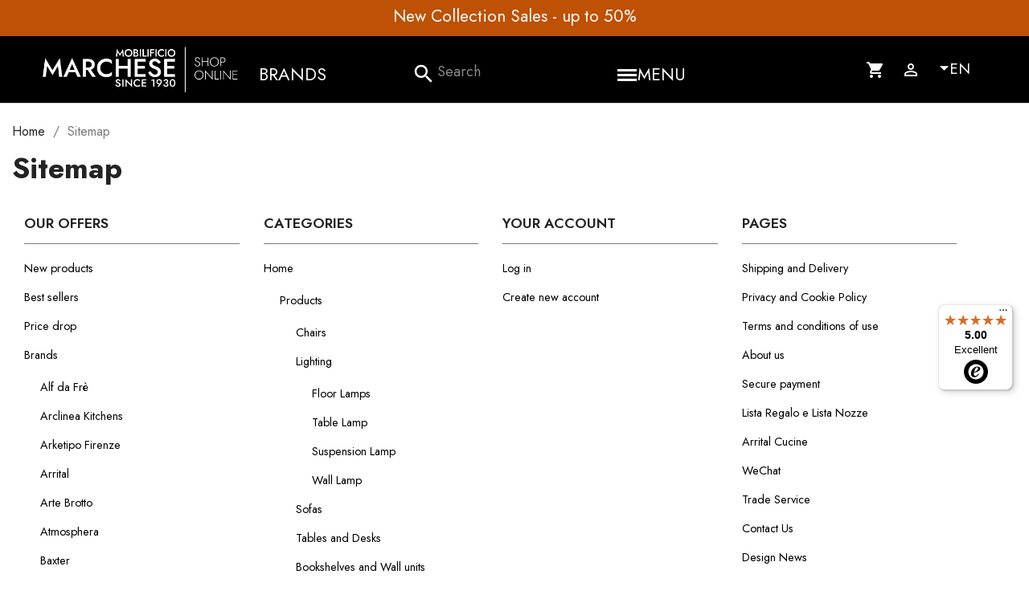

--- FILE ---
content_type: text/html; charset=utf-8
request_url: https://www.mobilificiomarchese.com/en/sitemap
body_size: 23548
content:

 


<!doctype html>
<html lang="en-US">

  <head>
    
      
  <meta charset="utf-8">


  <meta http-equiv="x-ua-compatible" content="ie=edge">


<!-- gta 20221015 Code -->

<script>!function(){"use strict";function l(e){for(var t=e,r=0,n=document.cookie.split(";");r<n.length;r++){var o=n[r].split("=");if(o[0].trim()===t)return o[1]}}function s(e){return localStorage.getItem(e)}function u(e){return window[e]}function A(e,t){e=document.querySelector(e);return t?null==e?void 0:e.getAttribute(t):null==e?void 0:e.textContent}var e=window,t=document,r="script",n="dataLayer",o="https://sgtm.mobilificiomarchese.com",a="",i="b4wzjdwsnt",c="8p=HQpOMDAnVzxMXEcmLCJcAUlcXUZCDhRKGQERHggDHB4XBxwaBRgZHxEdFlkHBRc%3D",g="stapeUserId",v="",E="",d=!1;try{var d=!!g&&(m=navigator.userAgent,!!(m=new RegExp("Version/([0-9._]+)(.*Mobile)?.*Safari.*").exec(m)))&&16.4<=parseFloat(m[1]),f="stapeUserId"===g,I=d&&!f?function(e,t,r){void 0===t&&(t="");var n={cookie:l,localStorage:s,jsVariable:u,cssSelector:A},t=Array.isArray(t)?t:[t];if(e&&n[e])for(var o=n[e],a=0,i=t;a<i.length;a++){var c=i[a],c=r?o(c,r):o(c);if(c)return c}else console.warn("invalid uid source",e)}(g,v,E):void 0;d=d&&(!!I||f)}catch(e){console.error(e)}var m=e,g=(m[n]=m[n]||[],m[n].push({"gtm.start":(new Date).getTime(),event:"gtm.js"}),t.getElementsByTagName(r)[0]),v=I?"&bi="+encodeURIComponent(I):"",E=t.createElement(r),f=(d&&(i=8<i.length?i.replace(/([a-z]{8}$)/,"kp$1"):"kp"+i),!d&&a?a:o);E.async=!0,E.src=f+"/"+i+".js?"+c+v,null!=(e=g.parentNode)&&e.insertBefore(E,g)}();</script>

<!-- End gta Code -->



  <title>Sitemap for Mobilificio Marchese</title>

  
    
  
  <meta name="description" content="Lost? Find what your are looking for, browse Mobilificio Marchese for high qualitative Italian modern furniture.">
  <meta name="keywords" content="">
        <link rel="canonical" href="https://www.mobilificiomarchese.com/en/sitemap">
    
          <link rel="alternate" href="https://www.mobilificiomarchese.com/en/sitemap" hreflang="en-us">
          <link rel="alternate" href="https://www.mobilificiomarchese.com/it/sitemap" hreflang="it-it">
          <link rel="alternate" href="https://www.mobilificiomarchese.com/de/Sitemap" hreflang="de-de">
          <link rel="alternate" href="https://www.mobilificiomarchese.com/fr/Plan du site" hreflang="fr-fr">
          <link rel="alternate" href="https://www.mobilificiomarchese.com/zh/572r56uz5zyw5zu" hreflang="zh-cn">
          <link rel="alternate" href="https://www.mobilificiomarchese.com/es/mapa-del-sitio" hreflang="es-es">
      




  
  
    <script type="application/ld+json">
  {
    "@context": "https://schema.org",
    "@type": "Organization",
    "name" : "Mobilificio Marchese",
    "url" : "https://www.mobilificiomarchese.com/en/",
          "logo": {
        "@type": "ImageObject",
        "url":"https://www.mobilificiomarchese.com/img/logo-1706607587.jpg"
      }
      }
</script>

<script type="application/ld+json">
  {
    "@context": "https://schema.org",
    "@type": "WebPage",
    "isPartOf": {
      "@type": "WebSite",
      "url":  "https://www.mobilificiomarchese.com/en/",
      "name": "Mobilificio Marchese"
    },
    "name": "Sitemap for Mobilificio Marchese",
    "url":  "https://www.mobilificiomarchese.com/en/sitemap"
  }
</script>


  <script type="application/ld+json">
    {
      "@context": "https://schema.org",
      "@type": "BreadcrumbList",
      "itemListElement": [
                  {
            "@type": "ListItem",
            "position": 1,
            "name": "Home",
            "item": "https://www.mobilificiomarchese.com/en/"
          },                  {
            "@type": "ListItem",
            "position": 2,
            "name": "Sitemap",
            "item": "https://www.mobilificiomarchese.com/en/sitemap"
          }              ]
    }
  </script>
  
  
  
  
  
    
  

  
    <meta property="og:title" content="Sitemap for Mobilificio Marchese" />
    <meta property="og:description" content="Lost? Find what your are looking for, browse Mobilificio Marchese for high qualitative Italian modern furniture." />
    <meta property="og:url" content="https://www.mobilificiomarchese.com/en/sitemap" />
    <meta property="og:site_name" content="Mobilificio Marchese" />
    <meta property="og:type" content="website" />    



  <meta name="viewport" content="width=device-width, initial-scale=1">



  <link rel="icon" type="image/vnd.microsoft.icon" href="https://www.mobilificiomarchese.com/img/favicon.ico?1720424699">
  <link rel="shortcut icon" type="image/x-icon" href="https://www.mobilificiomarchese.com/img/favicon.ico?1720424699">



  



  	

  <script type="text/javascript">
        var adtm_activeLink = {"id":"sitemap","type":"custom"};
        var adtm_isToggleMode = true;
        var adtm_menuHamburgerSelector = "#menu-icon, .menu-icon";
        var adtm_stickyOnMobile = false;
        var controller = "sitemap";
        var dm_hash = "3GU8JRP1F";
        var dm_mode = 0;
        var prestashop = {"cart":{"products":[],"totals":{"total":{"type":"total","label":"Total","amount":0,"value":"\u20ac0.00"},"total_including_tax":{"type":"total","label":"Total (tax incl.)","amount":0,"value":"\u20ac0.00"},"total_excluding_tax":{"type":"total","label":"Total (tax excl.)","amount":0,"value":"\u20ac0.00"}},"subtotals":{"products":{"type":"products","label":"Subtotal","amount":0,"value":"\u20ac0.00"},"discounts":null,"shipping":{"type":"shipping","label":"Shipping","amount":0,"value":""},"tax":null},"products_count":0,"summary_string":"0 items","vouchers":{"allowed":0,"added":[]},"discounts":[],"minimalPurchase":0,"minimalPurchaseRequired":""},"currency":{"id":2,"name":"Euro","iso_code":"EUR","iso_code_num":"978","sign":"\u20ac"},"customer":{"lastname":"","firstname":"","email":"","birthday":"0000-00-00","newsletter":"0","newsletter_date_add":"0000-00-00 00:00:00","optin":"0","website":null,"company":null,"siret":null,"ape":null,"is_logged":false,"gender":{"type":null,"name":null},"addresses":[]},"country":{"id_zone":"9","id_currency":"0","call_prefix":"39","iso_code":"IT","active":"1","contains_states":"1","need_identification_number":"0","need_zip_code":"1","zip_code_format":"NNNNN","display_tax_label":"0","name":{"1":"Italy","3":"Italia","4":"Italien","5":"Italie","7":"\u610f\u5927\u5229","8":"Italia"},"id":10},"language":{"name":"English (English)","iso_code":"en","locale":"en-US","language_code":"en-us","active":"1","is_rtl":"0","date_format_lite":"m\/d\/Y","date_format_full":"m\/d\/Y H:i:s","id":1},"page":{"title":"","canonical":"https:\/\/www.mobilificiomarchese.com\/en\/sitemap","meta":{"title":"Sitemap for Mobilificio Marchese","description":"Lost? Find what your are looking for, browse Mobilificio Marchese for high qualitative Italian modern furniture.","keywords":"","robots":"index"},"page_name":"sitemap","body_classes":{"lang-en":true,"lang-rtl":false,"country-IT":true,"currency-EUR":true,"layout-full-width":true,"page-sitemap":true,"tax-display-disabled":true,"page-customer-account":false},"admin_notifications":[],"password-policy":{"feedbacks":{"0":"Very weak","1":"Weak","2":"Average","3":"Strong","4":"Very strong","Straight rows of keys are easy to guess":"Straight rows of keys are easy to guess","Short keyboard patterns are easy to guess":"Short keyboard patterns are easy to guess","Use a longer keyboard pattern with more turns":"Use a longer keyboard pattern with more turns","Repeats like \"aaa\" are easy to guess":"Repeats like \"aaa\" are easy to guess","Repeats like \"abcabcabc\" are only slightly harder to guess than \"abc\"":"Repeats like \"abcabcabc\" are only slightly harder to guess than \"abc\"","Sequences like abc or 6543 are easy to guess":"Sequences like \"abc\" or \"6543\" are easy to guess.","Recent years are easy to guess":"Recent years are easy to guess","Dates are often easy to guess":"Dates are often easy to guess","This is a top-10 common password":"This is a top-10 common password","This is a top-100 common password":"This is a top-100 common password","This is a very common password":"This is a very common password","This is similar to a commonly used password":"This is similar to a commonly used password","A word by itself is easy to guess":"A word by itself is easy to guess","Names and surnames by themselves are easy to guess":"Names and surnames by themselves are easy to guess","Common names and surnames are easy to guess":"Common names and surnames are easy to guess","Use a few words, avoid common phrases":"Use a few words, avoid common phrases","No need for symbols, digits, or uppercase letters":"No need for symbols, digits, or uppercase letters","Avoid repeated words and characters":"Avoid repeated words and characters","Avoid sequences":"Avoid sequences","Avoid recent years":"Avoid recent years","Avoid years that are associated with you":"Avoid years that are associated with you","Avoid dates and years that are associated with you":"Avoid dates and years that are associated with you","Capitalization doesn't help very much":"Capitalization doesn't help very much","All-uppercase is almost as easy to guess as all-lowercase":"All-uppercase is almost as easy to guess as all-lowercase","Reversed words aren't much harder to guess":"Reversed words aren't much harder to guess","Predictable substitutions like '@' instead of 'a' don't help very much":"Predictable substitutions like \"@\" instead of \"a\" don't help very much.","Add another word or two. Uncommon words are better.":"Add another word or two. Uncommon words are better."}}},"shop":{"name":"Mobilificio Marchese","logo":"https:\/\/www.mobilificiomarchese.com\/img\/logo-1706607587.jpg","stores_icon":"https:\/\/www.mobilificiomarchese.com\/img\/logo_stores.png","favicon":"https:\/\/www.mobilificiomarchese.com\/img\/favicon.ico"},"core_js_public_path":"\/themes\/","urls":{"base_url":"https:\/\/www.mobilificiomarchese.com\/","current_url":"https:\/\/www.mobilificiomarchese.com\/en\/sitemap","shop_domain_url":"https:\/\/www.mobilificiomarchese.com","img_ps_url":"https:\/\/www.mobilificiomarchese.com\/img\/","img_cat_url":"https:\/\/www.mobilificiomarchese.com\/img\/c\/","img_lang_url":"https:\/\/www.mobilificiomarchese.com\/img\/l\/","img_prod_url":"https:\/\/www.mobilificiomarchese.com\/img\/p\/","img_manu_url":"https:\/\/www.mobilificiomarchese.com\/img\/m\/","img_sup_url":"https:\/\/www.mobilificiomarchese.com\/img\/su\/","img_ship_url":"https:\/\/www.mobilificiomarchese.com\/img\/s\/","img_store_url":"https:\/\/www.mobilificiomarchese.com\/img\/st\/","img_col_url":"https:\/\/www.mobilificiomarchese.com\/img\/co\/","img_url":"https:\/\/www.mobilificiomarchese.com\/themes\/marchese2025\/assets\/img\/","css_url":"https:\/\/www.mobilificiomarchese.com\/themes\/marchese2025\/assets\/css\/","js_url":"https:\/\/www.mobilificiomarchese.com\/themes\/marchese2025\/assets\/js\/","pic_url":"https:\/\/www.mobilificiomarchese.com\/upload\/","theme_assets":"https:\/\/www.mobilificiomarchese.com\/themes\/marchese2025\/assets\/","theme_dir":"https:\/\/www.mobilificiomarchese.com\/themes\/marchese2025\/","pages":{"address":"https:\/\/www.mobilificiomarchese.com\/en\/address","addresses":"https:\/\/www.mobilificiomarchese.com\/en\/addresses","authentication":"https:\/\/www.mobilificiomarchese.com\/en\/login","manufacturer":"https:\/\/www.mobilificiomarchese.com\/en\/brands","cart":"https:\/\/www.mobilificiomarchese.com\/en\/cart","category":"https:\/\/www.mobilificiomarchese.com\/en\/index.php?controller=category","cms":"https:\/\/www.mobilificiomarchese.com\/en\/index.php?controller=cms","contact":"https:\/\/www.mobilificiomarchese.com\/en\/contact-us","discount":"https:\/\/www.mobilificiomarchese.com\/en\/discount","guest_tracking":"https:\/\/www.mobilificiomarchese.com\/en\/guest-tracking","history":"https:\/\/www.mobilificiomarchese.com\/en\/order-history","identity":"https:\/\/www.mobilificiomarchese.com\/en\/identity","index":"https:\/\/www.mobilificiomarchese.com\/en\/","my_account":"https:\/\/www.mobilificiomarchese.com\/en\/my-account","order_confirmation":"https:\/\/www.mobilificiomarchese.com\/en\/order-confirmation","order_detail":"https:\/\/www.mobilificiomarchese.com\/en\/index.php?controller=order-detail","order_follow":"https:\/\/www.mobilificiomarchese.com\/en\/order-follow","order":"https:\/\/www.mobilificiomarchese.com\/en\/order","order_return":"https:\/\/www.mobilificiomarchese.com\/en\/index.php?controller=order-return","order_slip":"https:\/\/www.mobilificiomarchese.com\/en\/credit-slip","pagenotfound":"https:\/\/www.mobilificiomarchese.com\/en\/page-not-found","password":"https:\/\/www.mobilificiomarchese.com\/en\/password-recovery","pdf_invoice":"https:\/\/www.mobilificiomarchese.com\/en\/index.php?controller=pdf-invoice","pdf_order_return":"https:\/\/www.mobilificiomarchese.com\/en\/index.php?controller=pdf-order-return","pdf_order_slip":"https:\/\/www.mobilificiomarchese.com\/en\/index.php?controller=pdf-order-slip","prices_drop":"https:\/\/www.mobilificiomarchese.com\/en\/prices-drop","product":"https:\/\/www.mobilificiomarchese.com\/en\/index.php?controller=product","registration":"https:\/\/www.mobilificiomarchese.com\/en\/index.php?controller=registration","search":"https:\/\/www.mobilificiomarchese.com\/en\/search","sitemap":"https:\/\/www.mobilificiomarchese.com\/en\/sitemap","stores":"https:\/\/www.mobilificiomarchese.com\/en\/stores","supplier":"https:\/\/www.mobilificiomarchese.com\/en\/designer","new_products":"https:\/\/www.mobilificiomarchese.com\/en\/new-products","brands":"https:\/\/www.mobilificiomarchese.com\/en\/brands","register":"https:\/\/www.mobilificiomarchese.com\/en\/index.php?controller=registration","order_login":"https:\/\/www.mobilificiomarchese.com\/en\/order?login=1"},"alternative_langs":{"en-us":"https:\/\/www.mobilificiomarchese.com\/en\/sitemap","it-it":"https:\/\/www.mobilificiomarchese.com\/it\/sitemap","de-de":"https:\/\/www.mobilificiomarchese.com\/de\/Sitemap","fr-fr":"https:\/\/www.mobilificiomarchese.com\/fr\/Plan du site","zh-cn":"https:\/\/www.mobilificiomarchese.com\/zh\/572r56uz5zyw5zu","es-es":"https:\/\/www.mobilificiomarchese.com\/es\/mapa-del-sitio"},"actions":{"logout":"https:\/\/www.mobilificiomarchese.com\/en\/?mylogout="},"no_picture_image":{"bySize":{"small_default":{"url":"https:\/\/www.mobilificiomarchese.com\/img\/p\/en-default-small_default.jpg","width":98,"height":74},"cart_default":{"url":"https:\/\/www.mobilificiomarchese.com\/img\/p\/en-default-cart_default.jpg","width":125,"height":94},"medium_default":{"url":"https:\/\/www.mobilificiomarchese.com\/img\/p\/en-default-medium_default.jpg","width":452,"height":339},"home_default":{"url":"https:\/\/www.mobilificiomarchese.com\/img\/p\/en-default-home_default.jpg","width":600,"height":450},"large_default":{"url":"https:\/\/www.mobilificiomarchese.com\/img\/p\/en-default-large_default.jpg","width":1200,"height":900},"big_default":{"url":"https:\/\/www.mobilificiomarchese.com\/img\/p\/en-default-big_default.jpg","width":1900,"height":1425},"lookbook":{"url":"https:\/\/www.mobilificiomarchese.com\/img\/p\/en-default-lookbook.jpg","width":3684,"height":1824}},"small":{"url":"https:\/\/www.mobilificiomarchese.com\/img\/p\/en-default-small_default.jpg","width":98,"height":74},"medium":{"url":"https:\/\/www.mobilificiomarchese.com\/img\/p\/en-default-home_default.jpg","width":600,"height":450},"large":{"url":"https:\/\/www.mobilificiomarchese.com\/img\/p\/en-default-lookbook.jpg","width":3684,"height":1824},"legend":""}},"configuration":{"display_taxes_label":false,"display_prices_tax_incl":true,"is_catalog":false,"show_prices":true,"opt_in":{"partner":false},"quantity_discount":{"type":"discount","label":"Unit discount"},"voucher_enabled":0,"return_enabled":0},"field_required":[],"breadcrumb":{"links":[{"title":"Home","url":"https:\/\/www.mobilificiomarchese.com\/en\/"},{"title":"Sitemap","url":"https:\/\/www.mobilificiomarchese.com\/en\/sitemap"}],"count":2},"link":{"protocol_link":"https:\/\/","protocol_content":"https:\/\/"},"time":1769643213,"static_token":"4675839b2e4cabc657c150603697211e","token":"dbb79af6e777c084baa4e44d05d3b801","debug":false};
        var psr_icon_color = "#F19D76";
      </script>
		<link rel="stylesheet" href="https://www.mobilificiomarchese.com/themes/marchese2025/assets/cache/theme-3bf083424.css" media="all">
	
	


	<script>
			var ceFrontendConfig = {"environmentMode":{"edit":false,"wpPreview":false},"is_rtl":false,"breakpoints":{"xs":0,"sm":480,"md":768,"lg":1025,"xl":1440,"xxl":1600},"version":"2.12.0","urls":{"assets":"\/modules\/creativeelements\/views\/"},"productQuickView":0,"settings":{"general":{"elementor_global_image_lightbox":"1","elementor_lightbox_enable_counter":"yes","elementor_lightbox_enable_fullscreen":"yes","elementor_lightbox_enable_zoom":"yes","elementor_lightbox_title_src":"title","elementor_lightbox_description_src":"caption"},"editorPreferences":[]},"post":{"id":0,"title":"","excerpt":""}};
		</script>
        <link rel="preload" href="/modules/creativeelements/views/lib/ceicons/fonts/ceicons.woff2?8goggd" as="font" type="font/woff2" crossorigin>
        


  <script>
                var jprestaUpdateCartDirectly = 1;
                var jprestaUseCreativeElements = 1;
                </script><script>
pcRunDynamicModulesJs = function() {
// Autoconf - 2025-11-27T09:32:41+00:00
// ps_shoppingcart
setTimeout("prestashop.emit('updateCart', {reason: {linkAction: 'refresh'}, resp: {errors:[]}});", 10);
// gdprpro
if (typeof gdprSettings != 'undefined') {
    var content = $("#gdpr-modal-container").html();
    $("#gdpr-modal-container").remove();
    $("#gdpr-consent").prestaGdprConsent({
        content: content,
        showOnPageLoad: (gdprSettings.doNotTrackCompliance && navigator.doNotTrack == 1) ? !1 : gdprSettings.showWindow,
        cookieStoreUrl: gdprSettings.gdprCookieStoreUrl,
        modules: gdprSettings.gdprEnabledModules,
        checkAllByDefault: gdprSettings.checkAllByDefault,
        reloadAfterSave: gdprSettings.reloadAfterSave,
        reloadAfterAcceptAll: gdprSettings.reloadAfterAcceptAll,
        under18AlertText: gdprSettings.under18AlertText,
        closeModalOnlyWithButtons: gdprSettings.closeModalOnlyWithButtons
    });
}
// cookiesplus
if (typeof cookieGdpr !== 'undefined') {cookieGdpr.init();}
$(document).on('click', '[name=saveCookiesPlusPreferences],.eupopup-button_1,.eupopup-closebutton', function() {
	document.cookie = "jpresta_cache_context=;path=/;expires=Thu, 01 Jan 1970 00:00:00 GMT";
});
$('.eupopup-button_1,.eupopup-closebutton').click(function() {
	document.cookie = "jpresta_cache_context=;path=/;expires=Thu, 01 Jan 1970 00:00:00 GMT";
});
// creativeelements
// Cart is refreshed from HTML to be faster
};</script><script type="text/javascript">
    var LB_ETS_VER_17 = 1;
                var ETS_LB_WIDTH_IMAGE = '960';
            var ETS_LB_HEIGHT_IMAGE = '620';
            var ETS_LB_OPEN_LOOKBOOK_ON_POPUP = '1';
            var ETS_LB_DISPLAY_PRODUCT_ATTRIBUTE = '1';
            var ETS_LB_DISPLAY_PRODUCT_RATING = '0';
            var ETS_LB_DISPLAY_PRODUCT_DESCRIPTION = '1';
            var ETS_LB_BT_ADD_CART_COLOR = '#ffffff';
            var ETS_LB_BT_ADD_CART_HOVER_COLOR = '#ffffff';
            var ETS_LB_BT_ADD_CART_BG = '#24b9d7';
            var ETS_LB_BT_ADD_CART_HOVER_BG = '#1d93ab';
            var ETS_LB_DISPLAY_OTHER_LOOKBOOK = '1';
            var ETS_LB_DISPLAY_CAROUSEL_OTHER_LOOKBOOK = '0';
            var ETS_LB_DISPLAY_SIMILAR_TAG = '1';
            var ETS_LB_ENABLE_SLIDER_ON_SIMILAR_TAG = '0';
            var ETS_LB_LOOKBOOK_TYPE = 'carousel';
            var ETS_LB_AUTO_PLAY_SLIDER = '0';
            var ETS_LB_SPEED_SLIDER = '5000';
            var ETS_LB_STOP_WHEN_HOVER_SLIDER = '1';
            var ETS_LB_HOOK_TO = 'displayhome';
            var ETS_LB_ITEM_ON_DESKTOP = '4';
            var ETS_LB_ITEM_ON_TABLET = '2';
            var ETS_LB_ITEM_ON_MOBILE = '1';
            var ETS_LB_PAGE_TITLE = '';
            var ETS_LB_META_TITLE = '';
            var ETS_LB_META_DESCRIPTION = '';
            var ETS_LB_REWRITE_URL = 'lookbook';
            var LB_ETS_STATIC_TOKEN = '4675839b2e4cabc657c150603697211e';
    var LB_ETS_URL_LBCART = 'https://www.mobilificiomarchese.com/en/module/ets_lookbook/lbcart';
    var url_ajax_lookbook = 'https://www.mobilificiomarchese.com/en/module/ets_lookbook/lbshow';
</script>
<style type="text/css">
	
</style>

        <script>
            window.dataLayer = window.dataLayer || [];
            window.dataLayer.push({
                'event': 'custom_data_loaded',
                'userStatus': 'idCookie',
                'psCustomerId': '0'
            });
        </script>
    




<!-- 2beweb2 allyai 2024-07-12 Start seo script -->
<script type="text/javascript" src="[data-uri]"></script>
<!-- End seo script -->






    
  </head>

  <body id="sitemap" class="lang-en country-it currency-eur layout-full-width page-sitemap tax-display-disabled ce-kit-21">

    
      

    

    <main>
      
              

      <header id="header">
        
          	 

  <div class="header-banner">
            <div data-elementor-type="content" data-elementor-id="4020101" class="elementor elementor-4020101">
            <div class="elementor-section-wrap">        <section class="elementor-element elementor-element-e21bd2d elementor-section-stretched elementor-section-boxed elementor-section-height-default elementor-section-height-default elementor-section elementor-top-section" data-id="e21bd2d" data-element_type="section" data-settings="{&quot;stretch_section&quot;:&quot;section-stretched&quot;,&quot;background_background&quot;:&quot;classic&quot;}">
                  <div class="elementor-container elementor-column-gap-default">
                            <div class="elementor-row">
                <div class="elementor-element elementor-element-d89afa8 elementor-column elementor-col-100 elementor-top-column" data-id="d89afa8" data-element_type="column">
            <div class="elementor-column-wrap elementor-element-populated">
                <div class="elementor-widget-wrap">
                <div class="elementor-element elementor-element-4eeb76c elementor-widget elementor-widget-testimonial-carousel elementor-widget-testimonial" data-id="4eeb76c" data-element_type="widget" data-settings="{&quot;navigation&quot;:&quot;none&quot;,&quot;default_slides_count&quot;:1,&quot;autoplay&quot;:&quot;yes&quot;,&quot;pause_on_hover&quot;:&quot;yes&quot;,&quot;pause_on_interaction&quot;:&quot;yes&quot;,&quot;autoplay_speed&quot;:5000,&quot;infinite&quot;:&quot;yes&quot;,&quot;infinite_tablet&quot;:&quot;yes&quot;,&quot;infinite_mobile&quot;:&quot;yes&quot;,&quot;speed&quot;:500,&quot;direction&quot;:&quot;ltr&quot;,&quot;space_between&quot;:{&quot;unit&quot;:&quot;px&quot;,&quot;size&quot;:&quot;&quot;,&quot;sizes&quot;:[]},&quot;space_between_tablet&quot;:{&quot;unit&quot;:&quot;px&quot;,&quot;size&quot;:&quot;&quot;,&quot;sizes&quot;:[]},&quot;space_between_mobile&quot;:{&quot;unit&quot;:&quot;px&quot;,&quot;size&quot;:&quot;&quot;,&quot;sizes&quot;:[]}}" data-widget_type="testimonial-carousel.default">
        <div class="elementor-widget-container">        <div class="elementor-carousel-wrapper swiper" dir="ltr">
            <div class="swiper-wrapper">            <div class="swiper-slide">
                <div class="elementor-testimonial-wrapper">
                                                    <div class="elementor-testimonial-content"><a href="http://www.mobilificiomarchese.com/en/69-sales">New Collection Sales - up to 50%</a></div>
                                    <div class="elementor-testimonial-meta elementor-testimonial-image-position-aside">
                        <div class="elementor-testimonial-meta-inner">
                                                    <div class="elementor-testimonial-details">
                                                                                    </div>
                        </div>
                    </div>
                </div>
            </div>
                        <div class="swiper-slide">
                <div class="elementor-testimonial-wrapper">
                                                    <div class="elementor-testimonial-content"><a href="http://www.mobilificiomarchese.com/en/content/18-contact-us">Receive your customised quote now.</a></div>
                                    <div class="elementor-testimonial-meta elementor-testimonial-image-position-aside">
                        <div class="elementor-testimonial-meta-inner">
                                                    <div class="elementor-testimonial-details">
                                                                                    </div>
                        </div>
                    </div>
                </div>
            </div>
            </div>
                                                </div>
        </div>        </div>
                        </div>
            </div>
        </div>
                        </div>
            </div>
        </section>
        </div>
        </div>
        
  </div>



  <nav class="header-nav">
    <div class="container">
      <div class="row">
        <div class="hidden-sm-down">
          <div class="col-md-12 col-xs-12">
            
          </div>
          <div class="col-md-7 right-nav">
              
          </div>
        </div>
        <div class="hidden-md-up text-sm-center mobile">
          <div class="float-xs-left" id="menu-icon">
            <i class="material-icons d-inline">&#xE5D2;</i>
          </div>
          <div class="float-xs-right" id="_mobile_cart"></div>
          <div class="float-xs-right" id="_mobile_user_info"></div>
          <div class="top-logo" id="_mobile_logo"></div>
          <div class="clearfix"></div>
        </div>
      </div>
    </div>
  </nav>



  <div class="header-top">
    <div class="container">
       <div class="row">
        <div class="col-md-2 hidden-sm-down" id="_desktop_logo">
                                    
  <a href="https://www.mobilificiomarchese.com/en/">
    <img
      class="logo img-fluid"
      src="https://www.mobilificiomarchese.com/img/logo-1706607587.jpg"
      alt="Mobilificio Marchese"
      width="461"
      height="119">
  </a>

                              </div>
        <div class="header-top-right col-md-10 col-sm-12 position-static">
            <a class="brand-link" href="https://www.mobilificiomarchese.com/index.php?controller=category&id_category=29" title="Brands">Brands</a>
              <div id="search_widget" class="search-widgets" data-search-controller-url="//www.mobilificiomarchese.com/en/search">
  <form method="get" action="//www.mobilificiomarchese.com/en/search">
    <input type="hidden" name="controller" value="search">
    <i class="material-icons search" aria-hidden="true">search</i>
    <input type="text" name="s" value="" placeholder="Search" aria-label="Search">
    <i class="material-icons clear" aria-hidden="true">clear</i>
  </form>
</div>
<!-- MODULE PM_AdvancedTopMenu || Presta-Module.com -->
<div id="_desktop_top_menu" class="adtm_menu_container container">
	<div id="adtm_menu" data-open-method="1" class="" data-active-id="sitemap" data-active-type="custom">
		<div id="adtm_menu_inner" class="clearfix advtm_open_on_hover">
			<ul id="menu">
								<li class="li-niveau1 advtm_menu_toggle">
					<a class="a-niveau1 adtm_toggle_menu_button"><span class="advtm_menu_span adtm_toggle_menu_button_text">Menu</span></a>
				</li>
							<ul class="my-submenu">
					<a class="a-niveau1 adtm_toggle_menu_button close-text" onclick="closemenu2beweb2()"><span class="advtm_menu_span adtm_toggle_menu_button_text">X Close</span></a>
														
																																																								<li class="li-niveau1 advtm_menu_10 sub adtm_sub_open">
							<a
    href="#"
    title=""
        class="adtm_unclickable  a-niveau1"
        >

    <span class="advtm_menu_span advtm_menu_span_10">

    </span>

</a>
											<div class="adtm_sub adtm_submenu_toggle_open">
													<table class="columnWrapTable">
							<tr>
																							
																<td class="adtm_column_wrap_td advtm_column_wrap_td_11">
									<div class="adtm_column_wrap advtm_column_wrap_11">
																			<div class="adtm_column_wrap_sizer">&nbsp;</div>
																																																												<div class="adtm_column adtm_column_33">
																																		<span class="column_wrap_title">
													<a
    href="../index.php"
    title=""
        class="  "
        >

<img src="//www.mobilificiomarchese.com/modules/pm_advancedtopmenu/column_icons/33-en.png"alt=""title="" width="400" height="103"class="adtm_menu_icon img-responsive img-fluid"loading="lazy"/>

</a>
											</span>
																																																									</div>
																																																</div>
								</td>
																						</tr>
						</table>
												</div>
										</li>
																			
																																																								<li class="li-niveau1 advtm_menu_3 sub adtm_sub_open">
							<a
    href="#"
    title="Furniture"
        class="adtm_unclickable  a-niveau1"
     data-type="category"     data-id="12">

    <span class="advtm_menu_span advtm_menu_span_3">
Furniture
    </span>

</a>
											<div class="adtm_sub adtm_submenu_toggle_open">
													<table class="columnWrapTable">
							<tr>
																							
																<td class="adtm_column_wrap_td advtm_column_wrap_td_5">
									<div class="adtm_column_wrap advtm_column_wrap_5">
																			<div class="adtm_column_wrap_sizer">&nbsp;</div>
																																																												<div class="adtm_column adtm_column_9">
																																		<span class="column_wrap_title">
													<a
    href="https://www.mobilificiomarchese.com/en/26-chairs"
    title="Chairs"
        class="  "
     data-type="category"     data-id="26">

Chairs

</a>
											</span>
																																																									</div>
																																																																																	<div class="adtm_column adtm_column_11">
																																		<span class="column_wrap_title">
													<a
    href="https://www.mobilificiomarchese.com/en/27-sofas"
    title="Sofas"
        class="  "
     data-type="category"     data-id="27">

Sofas

</a>
											</span>
																																																									</div>
																																																																																	<div class="adtm_column adtm_column_12">
																																		<span class="column_wrap_title">
													<a
    href="https://www.mobilificiomarchese.com/en/14-tables-desks"
    title="Tables and Desks"
        class="  "
     data-type="category"     data-id="14">

Tables and Desks

</a>
											</span>
																																																									</div>
																																																																																	<div class="adtm_column adtm_column_14">
																																		<span class="column_wrap_title">
													<a
    href="https://www.mobilificiomarchese.com/en/17-bookshelves-and-wall-units"
    title="Bookshelves and Wall units"
        class="  "
     data-type="category"     data-id="17">

Bookshelves and Wall units

</a>
											</span>
																																																									</div>
																																																																																	<div class="adtm_column adtm_column_16">
																																		<span class="column_wrap_title">
													<a
    href="https://www.mobilificiomarchese.com/en/19-beds"
    title="Beds"
        class="  "
     data-type="category"     data-id="19">

Beds

</a>
											</span>
																																																									</div>
																																																																																	<div class="adtm_column adtm_column_19">
																																		<span class="column_wrap_title">
													<a
    href="https://www.mobilificiomarchese.com/en/58-wardrobes-walk-in-closets"
    title="Wardrobes and Walk-In Closets"
        class="  "
     data-type="category"     data-id="58">

Wardrobes and Walk-In Closets

</a>
											</span>
																																																									</div>
																																																																																	<div class="adtm_column adtm_column_35">
																																		<span class="column_wrap_title">
													<a
    href="https://www.mobilificiomarchese.com/en/12-featured-products"
    title="...Show All"
        class="  "
     data-type="category"     data-id="12">

...Show All

</a>
											</span>
																																																									</div>
																																																</div>
								</td>
																						</tr>
						</table>
												</div>
										</li>
																			
																																																								<li class="li-niveau1 advtm_menu_4 sub adtm_sub_open">
							<a
    href="#"
    title="Spaces"
        class="adtm_unclickable  a-niveau1"
     data-type="category"     data-id="13">

    <span class="advtm_menu_span advtm_menu_span_4">
Spaces
    </span>

</a>
											<div class="adtm_sub adtm_submenu_toggle_open">
													<table class="columnWrapTable">
							<tr>
																							
																<td class="adtm_column_wrap_td advtm_column_wrap_td_6">
									<div class="adtm_column_wrap advtm_column_wrap_6">
																			<div class="adtm_column_wrap_sizer">&nbsp;</div>
																																																												<div class="adtm_column adtm_column_22">
																																		<span class="column_wrap_title">
													<a
    href="https://www.mobilificiomarchese.com/en/20-living-room"
    title="Living room"
        class="  "
     data-type="category"     data-id="20">

Living room

</a>
											</span>
																																																									</div>
																																																																																	<div class="adtm_column adtm_column_23">
																																		<span class="column_wrap_title">
													<a
    href="https://www.mobilificiomarchese.com/en/21-bedroom"
    title="Bedroom"
        class="  "
     data-type="category"     data-id="21">

Bedroom

</a>
											</span>
																																																									</div>
																																																																																	<div class="adtm_column adtm_column_24">
																																		<span class="column_wrap_title">
													<a
    href="https://www.mobilificiomarchese.com/en/22-kitchen-furniture-online"
    title="Kitchen"
        class="  "
     data-type="category"     data-id="22">

Kitchen

</a>
											</span>
																																																									</div>
																																																																																	<div class="adtm_column adtm_column_25">
																																		<span class="column_wrap_title">
													<a
    href="https://www.mobilificiomarchese.com/en/23-dining"
    title="Dining"
        class="  "
     data-type="category"     data-id="23">

Dining

</a>
											</span>
																																																									</div>
																																																																																	<div class="adtm_column adtm_column_26">
																																		<span class="column_wrap_title">
													<a
    href="https://www.mobilificiomarchese.com/en/28-outdoor"
    title="Outdoor"
        class="  "
     data-type="category"     data-id="28">

Outdoor

</a>
											</span>
																																																									</div>
																																																																																	<div class="adtm_column adtm_column_27">
																																		<span class="column_wrap_title">
													<a
    href="https://www.mobilificiomarchese.com/en/38-office"
    title="Office"
        class="  "
     data-type="category"     data-id="38">

Office

</a>
											</span>
																																																									</div>
																																																</div>
								</td>
																						</tr>
						</table>
												</div>
										</li>
																			
																																																								<li class="li-niveau1 advtm_menu_12 sub adtm_sub_open">
							<a
    href="https://www.mobilificiomarchese.com/en/29-brands"
    title="Brands"
        class="  a-niveau1"
     data-type="category"     data-id="29">

    <span class="advtm_menu_span advtm_menu_span_12">
Brands
    </span>

</a>
											<div class="adtm_sub adtm_submenu_toggle_open">
													<table class="columnWrapTable">
							<tr>
																							
																<td class="adtm_column_wrap_td advtm_column_wrap_td_16">
									<div class="adtm_column_wrap advtm_column_wrap_16">
																			<div class="adtm_column_wrap_sizer">&nbsp;</div>
																																																												<div class="adtm_column adtm_column_44">
																																		<span class="column_wrap_title">
													<a
    href="https://www.mobilificiomarchese.com/en/48-baxter-sofa"
    title="Baxter"
        class="  "
     data-type="category"     data-id="48">

Baxter

</a>
											</span>
																																																									</div>
																																																																																	<div class="adtm_column adtm_column_47">
																																		<span class="column_wrap_title">
													<a
    href="https://www.mobilificiomarchese.com/en/30-cattelan-italia"
    title="Cattelan Italia"
        class="  "
     data-type="category"     data-id="30">

Cattelan Italia

</a>
											</span>
																																																									</div>
																																																																																	<div class="adtm_column adtm_column_46">
																																		<span class="column_wrap_title">
													<a
    href="https://www.mobilificiomarchese.com/en/34-flexform-sofa"
    title="Flexform"
        class="  "
     data-type="category"     data-id="34">

Flexform

</a>
											</span>
																																																									</div>
																																																																																	<div class="adtm_column adtm_column_48">
																																		<span class="column_wrap_title">
													<a
    href="https://www.mobilificiomarchese.com/en/52-living-divani-sofa"
    title="Living Divani"
        class="  "
     data-type="category"     data-id="52">

Living Divani

</a>
											</span>
																																																									</div>
																																																																																	<div class="adtm_column adtm_column_49">
																																		<span class="column_wrap_title">
													<a
    href="https://www.mobilificiomarchese.com/en/131-meridiani"
    title="Meridiani"
        class="  "
     data-type="category"     data-id="131">

Meridiani

</a>
											</span>
																																																									</div>
																																																																																	<div class="adtm_column adtm_column_45">
																																		<span class="column_wrap_title">
													<a
    href="https://www.mobilificiomarchese.com/en/110-porada-furniture"
    title="Porada"
        class="  "
     data-type="category"     data-id="110">

Porada

</a>
											</span>
																																																									</div>
																																																																																	<div class="adtm_column adtm_column_51">
																																		<span class="column_wrap_title">
													<a
    href="https://www.mobilificiomarchese.com/en/44-lema-mobili"
    title="Lema Mobili"
        class="  "
     data-type="category"     data-id="44">

Lema Mobili

</a>
											</span>
																																																									</div>
																																																																																	<div class="adtm_column adtm_column_50">
																																		<span class="column_wrap_title">
													<a
    href="https://www.mobilificiomarchese.com/en/29-brands"
    title="...Show All"
        class="  "
     data-type="category"     data-id="29">

...Show All

</a>
											</span>
																																																									</div>
																																																</div>
								</td>
																						</tr>
						</table>
												</div>
										</li>
																			
																																																								<li class="li-niveau1 advtm_menu_6 sub adtm_sub_open">
							<a
    href="#"
    title="News"
        class="adtm_unclickable  a-niveau1"
        >

    <span class="advtm_menu_span advtm_menu_span_6">
News
    </span>

</a>
											<div class="adtm_sub adtm_submenu_toggle_open">
													<table class="columnWrapTable">
							<tr>
																							
																<td class="adtm_column_wrap_td advtm_column_wrap_td_8">
									<div class="adtm_column_wrap advtm_column_wrap_8">
																			<div class="adtm_column_wrap_sizer">&nbsp;</div>
																																																												<div class="adtm_column adtm_column_39">
																																		<span class="column_wrap_title">
													<a
    href="https://www.mobilificiomarchese.com/en/69-sales"
    title="Sales"
        class="  "
     data-type="category"     data-id="69">

Sales

</a>
											</span>
																																																									</div>
																																																																																	<div class="adtm_column adtm_column_53">
																																		<span class="column_wrap_title">
													<a
    href="http://www.mobilificiomarchese.com/en/designer"
    title="Designer"
        class="  "
        >

Designer

</a>
											</span>
																																																									</div>
																																																																																	<div class="adtm_column adtm_column_40">
																																		<span class="column_wrap_title">
													<a
    href="http://www.mobilificiomarchese.com/en/blog/cat/news.html"
    title="Latest News"
        class="  "
        >

Latest News

</a>
											</span>
																																																									</div>
																																																																																	<div class="adtm_column adtm_column_52">
																																		<span class="column_wrap_title">
													<a
    href="https://www.mobilificiomarchese.com/en/content/category/2-projects"
    title="Our Projects"
        class="  "
     data-type="cms-category"     data-id="2">

Our Projects

</a>
											</span>
																																																									</div>
																																																																																																																								<div class="adtm_column adtm_column_42">
																																		<span class="column_wrap_title">
													<a
    href="http://www.mobilificiomarchese.com/en/blog/cat/salone-del-mobile.html"
    title="Salone del Mobile"
        class="  "
        >

Salone del Mobile

</a>
											</span>
																																																									</div>
																																																</div>
								</td>
																						</tr>
						</table>
												</div>
										</li>
																			
																																																								<li class="li-niveau1 advtm_menu_7 sub adtm_sub_open">
							<a
    href="#"
    title="Company"
        class="adtm_unclickable  a-niveau1"
        >

    <span class="advtm_menu_span advtm_menu_span_7">
Company
    </span>

</a>
											<div class="adtm_sub adtm_submenu_toggle_open">
													<table class="columnWrapTable">
							<tr>
																							
																<td class="adtm_column_wrap_td advtm_column_wrap_td_9">
									<div class="adtm_column_wrap advtm_column_wrap_9">
																			<div class="adtm_column_wrap_sizer">&nbsp;</div>
																																																												<div class="adtm_column adtm_column_37">
																																		<span class="column_wrap_title">
													<a
    href="https://www.mobilificiomarchese.com/en/content/4-about-us"
    title="About us"
        class="  "
     data-type="cms"     data-id="4">

About us

</a>
											</span>
																																																									</div>
																																																																																	<div class="adtm_column adtm_column_43">
																																		<span class="column_wrap_title">
													<a
    href="https://calendly.com/shop-mobilificiomarchese/30min"
    title="Book an call"
     target="_blank"    class="  "
        >

Book an call

</a>
											</span>
																																																									</div>
																																																																																	<div class="adtm_column adtm_column_31">
																																		<span class="column_wrap_title">
													<a
    href="https://www.mobilificiomarchese.com/en/content/18-contact-us"
    title="Contact Us"
        class="  "
     data-type="cms"     data-id="18">

Contact Us

</a>
											</span>
																																																									</div>
																																																																																	<div class="adtm_column adtm_column_38">
																																		<span class="column_wrap_title">
													<a
    href="https://www.mobilificiomarchese.com/en/content/17-trade-service"
    title="Trade Service"
        class="  "
     data-type="cms"     data-id="17">

Trade Service

</a>
											</span>
																																																									</div>
																																																																																	<div class="adtm_column adtm_column_30">
																																		<span class="column_wrap_title">
													<a
    href="https://www.mobilificiomarchese.com/en/my-account"
    title="Restricted Area"
        class="  "
     data-type="custom"     data-id="my-account">

Restricted Area

</a>
											</span>
																																																									</div>
																																																</div>
								</td>
																						</tr>
						</table>
												</div>
										</li>
																			
																																																								<li class="li-niveau1 advtm_menu_11 sub adtm_sub_open">
							<a
    href="#"
    title=""
        class="adtm_unclickable  a-niveau1"
        >

    <span class="advtm_menu_span advtm_menu_span_11">

    </span>

</a>
											<div class="adtm_sub adtm_submenu_toggle_open">
													<table class="columnWrapTable">
							<tr>
																							
																<td class="adtm_column_wrap_td advtm_column_wrap_td_15">
									<div class="adtm_column_wrap advtm_column_wrap_15">
																			<div class="adtm_column_wrap_sizer">&nbsp;</div>
																													<h2 class="custom-txt-menu-h2">Furnishing your home with style, at unbeatable prices</h2>
<p class="custom-txt-menu1">Since 1930, the mission of Mobilificio Marchese has always been the same: we make your home unique by furnishing it with refined Made In Italy interior design solutions. Choose the quality of iconic brands such as Baxter, Cattelan, Flexform, Driade, Lema and many others.</p>
<h3 class="custom-txt-menu-h3">Quality at the best Price.</h3>																		</div>
								</td>
																						</tr>
						</table>
												</div>
										</li>
												</ul>
		</div>
	</div>
</div>
<!-- /MODULE PM_AdvancedTopMenu || Presta-Module.com -->
<script>


function closemenu2beweb2() {
  var element = document.getElementById("adtm_menu");
  element.classList.remove("adtm_menu_toggle_open");
}



</script>

<div id="_desktop_language_selector">
  <div class="language-selector-wrapper">
    <span id="language-selector-label" class="hidden-md-up">Language:</span>
    <div class="language-selector dropdown js-dropdown">
      <button data-toggle="dropdown" class="hidden-sm-down btn-unstyle" aria-haspopup="true" aria-expanded="false" aria-label="Language dropdown">
        <span class="expand-more">en</span>
        <i class="material-icons expand-more">&#xE5C5;</i>
      </button>
      <ul class="dropdown-menu hidden-sm-down" aria-labelledby="language-selector-label">
                  <li  class="current" >
            <a href="https://www.mobilificiomarchese.com/en/sitemap" class="dropdown-item" data-iso-code="en">English</a>
          </li>
                  <li >
            <a href="https://www.mobilificiomarchese.com/it/sitemap" class="dropdown-item" data-iso-code="it">Italiano</a>
          </li>
                  <li >
            <a href="https://www.mobilificiomarchese.com/de/Sitemap" class="dropdown-item" data-iso-code="de">Deutsch</a>
          </li>
                  <li >
            <a href="https://www.mobilificiomarchese.com/fr/Plan du site" class="dropdown-item" data-iso-code="fr">Français</a>
          </li>
                  <li >
            <a href="https://www.mobilificiomarchese.com/zh/572r56uz5zyw5zu" class="dropdown-item" data-iso-code="zh">中文</a>
          </li>
                  <li >
            <a href="https://www.mobilificiomarchese.com/es/mapa-del-sitio" class="dropdown-item" data-iso-code="es">Español</a>
          </li>
              </ul>
      <select class="link hidden-md-up" aria-labelledby="language-selector-label">
                  <option value="https://www.mobilificiomarchese.com/en/sitemap" selected="selected" data-iso-code="en">
            English
          </option>
                  <option value="https://www.mobilificiomarchese.com/it/sitemap" data-iso-code="it">
            Italiano
          </option>
                  <option value="https://www.mobilificiomarchese.com/de/Sitemap" data-iso-code="de">
            Deutsch
          </option>
                  <option value="https://www.mobilificiomarchese.com/fr/Plan du site" data-iso-code="fr">
            Français
          </option>
                  <option value="https://www.mobilificiomarchese.com/zh/572r56uz5zyw5zu" data-iso-code="zh">
            中文
          </option>
                  <option value="https://www.mobilificiomarchese.com/es/mapa-del-sitio" data-iso-code="es">
            Español
          </option>
              </select>
    </div>
  </div>
</div>
<div id="dyn697a9ccd96a1a" class="dynhook pc_displayTop_19" data-module="19" data-hook="displayTop" data-hooktype="w" data-hookargs="altern=1^"><div class="loadingempty"></div><div id="_desktop_user_info">
  <div class="user-info">
          <a
        href="https://www.mobilificiomarchese.com/en/my-account"
        title="Log in to your customer account"
        rel="nofollow"
      >
        <i class="material-icons">&#xE7FF;</i>
              </a>
      </div>
</div>
</div><div id="_desktop_cart">
  <div class="blockcart cart-preview inactive" data-refresh-url="//www.mobilificiomarchese.com/en/module/ps_shoppingcart/ajax">
    <div class="header">
              <i class="material-icons shopping-cart" aria-hidden="true">shopping_cart</i>
        <span class="hidden-sm-down"></span>
        <span class="cart-products-count">0</span>
          </div>
  </div>
</div>


<div class="menu js-top-menu position-static hidden-sm-down" id="_desktop_top_menu">
    
          <ul class="top-menu" id="top-menu" data-depth="0">
                    <li class="category" id="category-69">
                          <a
                class="dropdown-item"
                href="https://www.mobilificiomarchese.com/en/69-sales" data-depth="0"
                              >
                                Sales
              </a>
                          </li>
                    <li class="category" id="category-12">
                          <a
                class="dropdown-item"
                href="https://www.mobilificiomarchese.com/en/12-featured-products" data-depth="0"
                              >
                                                                      <span class="float-xs-right hidden-md-up">
                    <span data-target="#top_sub_menu_72840" data-toggle="collapse" class="navbar-toggler collapse-icons">
                      <i class="material-icons add">&#xE313;</i>
                      <i class="material-icons remove">&#xE316;</i>
                    </span>
                  </span>
                                Products
              </a>
                            <div  class="popover sub-menu js-sub-menu collapse" id="top_sub_menu_72840">
                
          <ul class="top-menu"  data-depth="1">
                    <li class="category" id="category-26">
                          <a
                class="dropdown-item dropdown-submenu"
                href="https://www.mobilificiomarchese.com/en/26-chairs" data-depth="1"
                              >
                                Chairs
              </a>
                          </li>
                    <li class="category" id="category-15">
                          <a
                class="dropdown-item dropdown-submenu"
                href="https://www.mobilificiomarchese.com/en/15-lighting" data-depth="1"
                              >
                                                                      <span class="float-xs-right hidden-md-up">
                    <span data-target="#top_sub_menu_77894" data-toggle="collapse" class="navbar-toggler collapse-icons">
                      <i class="material-icons add">&#xE313;</i>
                      <i class="material-icons remove">&#xE316;</i>
                    </span>
                  </span>
                                Lighting
              </a>
                            <div  class="collapse" id="top_sub_menu_77894">
                
          <ul class="top-menu"  data-depth="2">
                    <li class="category" id="category-71">
                          <a
                class="dropdown-item"
                href="https://www.mobilificiomarchese.com/en/71-floor-lamps" data-depth="2"
                              >
                                Floor Lamps
              </a>
                          </li>
                    <li class="category" id="category-72">
                          <a
                class="dropdown-item"
                href="https://www.mobilificiomarchese.com/en/72-table-lamp" data-depth="2"
                              >
                                Table Lamp 
              </a>
                          </li>
                    <li class="category" id="category-73">
                          <a
                class="dropdown-item"
                href="https://www.mobilificiomarchese.com/en/73-suspension-lamp" data-depth="2"
                              >
                                Suspension Lamp
              </a>
                          </li>
                    <li class="category" id="category-74">
                          <a
                class="dropdown-item"
                href="https://www.mobilificiomarchese.com/en/74-wall-lamp" data-depth="2"
                              >
                                Wall Lamp
              </a>
                          </li>
              </ul>
    
              </div>
                          </li>
                    <li class="category" id="category-27">
                          <a
                class="dropdown-item dropdown-submenu"
                href="https://www.mobilificiomarchese.com/en/27-sofas" data-depth="1"
                              >
                                Sofas
              </a>
                          </li>
                    <li class="category" id="category-14">
                          <a
                class="dropdown-item dropdown-submenu"
                href="https://www.mobilificiomarchese.com/en/14-tables-desks" data-depth="1"
                              >
                                Tables and Desks
              </a>
                          </li>
                    <li class="category" id="category-17">
                          <a
                class="dropdown-item dropdown-submenu"
                href="https://www.mobilificiomarchese.com/en/17-bookshelves-and-wall-units" data-depth="1"
                              >
                                Bookshelves and Wall units
              </a>
                          </li>
                    <li class="category" id="category-18">
                          <a
                class="dropdown-item dropdown-submenu"
                href="https://www.mobilificiomarchese.com/en/18-appliances-accessories" data-depth="1"
                              >
                                Appliances &amp; Accessories
              </a>
                          </li>
                    <li class="category" id="category-19">
                          <a
                class="dropdown-item dropdown-submenu"
                href="https://www.mobilificiomarchese.com/en/19-beds" data-depth="1"
                              >
                                Beds
              </a>
                          </li>
                    <li class="category" id="category-25">
                          <a
                class="dropdown-item dropdown-submenu"
                href="https://www.mobilificiomarchese.com/en/25-storage" data-depth="1"
                              >
                                Storage
              </a>
                          </li>
                    <li class="category" id="category-54">
                          <a
                class="dropdown-item dropdown-submenu"
                href="https://www.mobilificiomarchese.com/en/54-outdoor-furniture" data-depth="1"
                              >
                                Outdoor Furniture
              </a>
                          </li>
                    <li class="category" id="category-58">
                          <a
                class="dropdown-item dropdown-submenu"
                href="https://www.mobilificiomarchese.com/en/58-wardrobes-walk-in-closets" data-depth="1"
                              >
                                Wardrobes and Walk-In Closets
              </a>
                          </li>
                    <li class="category" id="category-61">
                          <a
                class="dropdown-item dropdown-submenu"
                href="https://www.mobilificiomarchese.com/en/61-tableware" data-depth="1"
                              >
                                Tableware
              </a>
                          </li>
                    <li class="category" id="category-64">
                          <a
                class="dropdown-item dropdown-submenu"
                href="https://www.mobilificiomarchese.com/en/64-kitchens-online" data-depth="1"
                              >
                                Modern kitchens made in Italy at the best online price.
              </a>
                          </li>
                    <li class="category" id="category-139">
                          <a
                class="dropdown-item dropdown-submenu"
                href="https://www.mobilificiomarchese.com/en/139-stools" data-depth="1"
                              >
                                Stools
              </a>
                          </li>
                    <li class="category" id="category-140">
                          <a
                class="dropdown-item dropdown-submenu"
                href="https://www.mobilificiomarchese.com/en/140-armchairs" data-depth="1"
                              >
                                Armchairs
              </a>
                          </li>
              </ul>
    
              </div>
                          </li>
                    <li class="category" id="category-13">
                          <a
                class="dropdown-item"
                href="https://www.mobilificiomarchese.com/en/13-rooms" data-depth="0"
                              >
                                                                      <span class="float-xs-right hidden-md-up">
                    <span data-target="#top_sub_menu_48282" data-toggle="collapse" class="navbar-toggler collapse-icons">
                      <i class="material-icons add">&#xE313;</i>
                      <i class="material-icons remove">&#xE316;</i>
                    </span>
                  </span>
                                Rooms
              </a>
                            <div  class="popover sub-menu js-sub-menu collapse" id="top_sub_menu_48282">
                
          <ul class="top-menu"  data-depth="1">
                    <li class="category" id="category-20">
                          <a
                class="dropdown-item dropdown-submenu"
                href="https://www.mobilificiomarchese.com/en/20-living-room" data-depth="1"
                              >
                                Living room
              </a>
                          </li>
                    <li class="category" id="category-21">
                          <a
                class="dropdown-item dropdown-submenu"
                href="https://www.mobilificiomarchese.com/en/21-bedroom" data-depth="1"
                              >
                                Bedroom
              </a>
                          </li>
                    <li class="category" id="category-22">
                          <a
                class="dropdown-item dropdown-submenu"
                href="https://www.mobilificiomarchese.com/en/22-kitchen-furniture-online" data-depth="1"
                              >
                                Kitchen
              </a>
                          </li>
                    <li class="category" id="category-23">
                          <a
                class="dropdown-item dropdown-submenu"
                href="https://www.mobilificiomarchese.com/en/23-dining" data-depth="1"
                              >
                                Dining
              </a>
                          </li>
                    <li class="category" id="category-28">
                          <a
                class="dropdown-item dropdown-submenu"
                href="https://www.mobilificiomarchese.com/en/28-outdoor" data-depth="1"
                              >
                                Outdoor
              </a>
                          </li>
                    <li class="category" id="category-38">
                          <a
                class="dropdown-item dropdown-submenu"
                href="https://www.mobilificiomarchese.com/en/38-office" data-depth="1"
                              >
                                Office
              </a>
                          </li>
                    <li class="category" id="category-69">
                          <a
                class="dropdown-item dropdown-submenu"
                href="https://www.mobilificiomarchese.com/en/69-sales" data-depth="1"
                              >
                                Sales
              </a>
                          </li>
                    <li class="category" id="category-130">
                          <a
                class="dropdown-item dropdown-submenu"
                href="https://www.mobilificiomarchese.com/en/130-salone-del-mobile" data-depth="1"
                              >
                                Salone del Mobile
              </a>
                          </li>
              </ul>
    
              </div>
                          </li>
                    <li class="category" id="category-29">
                          <a
                class="dropdown-item"
                href="https://www.mobilificiomarchese.com/en/29-brands" data-depth="0"
                              >
                                                                      <span class="float-xs-right hidden-md-up">
                    <span data-target="#top_sub_menu_57714" data-toggle="collapse" class="navbar-toggler collapse-icons">
                      <i class="material-icons add">&#xE313;</i>
                      <i class="material-icons remove">&#xE316;</i>
                    </span>
                  </span>
                                Brands
              </a>
                            <div  class="popover sub-menu js-sub-menu collapse" id="top_sub_menu_57714">
                
          <ul class="top-menu"  data-depth="1">
                    <li class="category" id="category-110">
                          <a
                class="dropdown-item dropdown-submenu"
                href="https://www.mobilificiomarchese.com/en/110-porada-furniture" data-depth="1"
                              >
                                Porada furniture: solid wood Made in Italy
              </a>
                          </li>
                    <li class="category" id="category-48">
                          <a
                class="dropdown-item dropdown-submenu"
                href="https://www.mobilificiomarchese.com/en/48-baxter-sofa" data-depth="1"
                              >
                                Baxter Sofa - Buy the entire collection from Marchese 1930
              </a>
                          </li>
                    <li class="category" id="category-34">
                          <a
                class="dropdown-item dropdown-submenu"
                href="https://www.mobilificiomarchese.com/en/34-flexform-sofa" data-depth="1"
                              >
                                Flexform Sofa - Discover the entire collection from Marchese 1930
              </a>
                          </li>
                    <li class="category" id="category-30">
                          <a
                class="dropdown-item dropdown-submenu"
                href="https://www.mobilificiomarchese.com/en/30-cattelan-italia" data-depth="1"
                              >
                                Cattelan Italia: contemporary Italian design furniture
              </a>
                          </li>
                    <li class="category" id="category-44">
                          <a
                class="dropdown-item dropdown-submenu"
                href="https://www.mobilificiomarchese.com/en/44-lema-mobili" data-depth="1"
                              >
                                Lema Mobili: World Leader in Luxury Wardrobes &amp; Contract
              </a>
                          </li>
                    <li class="category" id="category-68">
                          <a
                class="dropdown-item dropdown-submenu"
                href="https://www.mobilificiomarchese.com/en/68-arketipo-firenze-furniture" data-depth="1"
                              >
                                Arketipo Firenze - Buy Made in Italy furniture on Marchese 1930
              </a>
                          </li>
                    <li class="category" id="category-125">
                          <a
                class="dropdown-item dropdown-submenu"
                href="https://www.mobilificiomarchese.com/en/125-pianca" data-depth="1"
                              >
                                Pianca furniture - Discover the entire collection from Marchese 1930
              </a>
                          </li>
                    <li class="category" id="category-52">
                          <a
                class="dropdown-item dropdown-submenu"
                href="https://www.mobilificiomarchese.com/en/52-living-divani-sofa" data-depth="1"
                              >
                                Living Divani sofas: contemporary Italian design
              </a>
                          </li>
                    <li class="category" id="category-131">
                          <a
                class="dropdown-item dropdown-submenu"
                href="https://www.mobilificiomarchese.com/en/131-meridiani" data-depth="1"
                              >
                                Meridiani furniture: elegant Italian style
              </a>
                          </li>
                    <li class="category" id="category-59">
                          <a
                class="dropdown-item dropdown-submenu"
                href="https://www.mobilificiomarchese.com/en/59-twils-beds" data-depth="1"
                              >
                                Twils Beds - Discover all bedroom furniture at Marchese 1930
              </a>
                          </li>
                    <li class="category" id="category-127">
                          <a
                class="dropdown-item dropdown-submenu"
                href="https://www.mobilificiomarchese.com/en/127-ligne-roset-furniture" data-depth="1"
                              >
                                Ligne Roset - Buy your new furniture on Mobilificio Marchese
              </a>
                          </li>
                    <li class="category" id="category-53">
                          <a
                class="dropdown-item dropdown-submenu"
                href="https://www.mobilificiomarchese.com/en/53-atmosphera" data-depth="1"
                              >
                                Atmosphera - Buy yout outdoor furniture on Mobilificio Marchese
              </a>
                          </li>
                    <li class="category" id="category-51">
                          <a
                class="dropdown-item dropdown-submenu"
                href="https://www.mobilificiomarchese.com/en/51-kristalia-furniture" data-depth="1"
                              >
                                Kristalia Furniture - Discover the collection on Mobilificio Marchese
              </a>
                          </li>
                    <li class="category" id="category-40">
                          <a
                class="dropdown-item dropdown-submenu"
                href="https://www.mobilificiomarchese.com/en/40-alf-da-fre" data-depth="1"
                              >
                                Alf DaFrè - Discover the world of Made in Italy furniture at Mobilificio Marchese
              </a>
                          </li>
                    <li class="category" id="category-41">
                          <a
                class="dropdown-item dropdown-submenu"
                href="https://www.mobilificiomarchese.com/en/41-xl-cork-stools" data-depth="1"
                              >
                                XL Cork Stools - Discover innovative design at Mobilificio Marchese
              </a>
                          </li>
                    <li class="category" id="category-46">
                          <a
                class="dropdown-item dropdown-submenu"
                href="https://www.mobilificiomarchese.com/en/46-mogg" data-depth="1"
                              >
                                Mogg - Buy design furniture on Mobilificio Marchese
              </a>
                          </li>
                    <li class="category" id="category-32">
                          <a
                class="dropdown-item dropdown-submenu"
                href="https://www.mobilificiomarchese.com/en/32-colico-furniture" data-depth="1"
                              >
                                Colico Furniture - Buy Italian furniture at Mobilificio Marchese
              </a>
                          </li>
                    <li class="category" id="category-47">
                          <a
                class="dropdown-item dropdown-submenu"
                href="https://www.mobilificiomarchese.com/en/47-cantori-furniture" data-depth="1"
                              >
                                Cantori Furniture - Discover the Italian luxury brand at Mobilificio Marchese
              </a>
                          </li>
                    <li class="category" id="category-49">
                          <a
                class="dropdown-item dropdown-submenu"
                href="https://www.mobilificiomarchese.com/en/49-emu-furniture" data-depth="1"
                              >
                                EMU Furniture - Discover Made in Italy outdoor furniture at Marchese 1930
              </a>
                          </li>
                    <li class="category" id="category-50">
                          <a
                class="dropdown-item dropdown-submenu"
                href="https://www.mobilificiomarchese.com/en/50-vondom-furniture" data-depth="1"
                              >
                                Vondom Furniture - Buy Italian furniture at Mobilificio Marchese
              </a>
                          </li>
                    <li class="category" id="category-39">
                          <a
                class="dropdown-item dropdown-submenu"
                href="https://www.mobilificiomarchese.com/en/39-infiniti-furniture" data-depth="1"
                              >
                                Infiniti Furniture - Buy your furniture at Mobilificio Marchese
              </a>
                          </li>
                    <li class="category" id="category-56">
                          <a
                class="dropdown-item dropdown-submenu"
                href="https://www.mobilificiomarchese.com/en/56-arte-brotto-vero-table" data-depth="1"
                              >
                                Arte Brotto - Vero Table - Discover Italian craftmanship at Mobilificio Marchese
              </a>
                          </li>
                    <li class="category" id="category-57">
                          <a
                class="dropdown-item dropdown-submenu"
                href="https://www.mobilificiomarchese.com/en/57-pedrali-furniture" data-depth="1"
                              >
                                Pedrali Furniture - Buy 100% Made in Italy quality furniture at Mobilificio Marchese
              </a>
                          </li>
                    <li class="category" id="category-60">
                          <a
                class="dropdown-item dropdown-submenu"
                href="https://www.mobilificiomarchese.com/en/60-bitossi-home" data-depth="1"
                              >
                                Bitossi Home Tableware - Discover the Bitossi Home collection at Mobilificio Marchese
              </a>
                          </li>
                    <li class="category" id="category-63">
                          <a
                class="dropdown-item dropdown-submenu"
                href="https://www.mobilificiomarchese.com/en/63-arclinea-kitchens" data-depth="1"
                              >
                                Arclinea Kitchens - Find out about all the models available at Mobilificio Marchese
              </a>
                          </li>
                    <li class="category" id="category-95">
                          <a
                class="dropdown-item dropdown-submenu"
                href="https://www.mobilificiomarchese.com/en/95-midj-collection" data-depth="1"
                              >
                                Midj Chairs and Tables - Buy your new Italian furniture at Marchese 1930
              </a>
                          </li>
                    <li class="category" id="category-98">
                          <a
                class="dropdown-item dropdown-submenu"
                href="https://www.mobilificiomarchese.com/en/98-sitap-rug" data-depth="1"
                              >
                                Sitap - Choose your perfect rug at Mobilificio Marchese
              </a>
                          </li>
                    <li class="category" id="category-99">
                          <a
                class="dropdown-item dropdown-submenu"
                href="https://www.mobilificiomarchese.com/en/99-treku-furniture" data-depth="1"
                              >
                                Treku Furniture - Discover all Treku products at Marchese 1930
              </a>
                          </li>
                    <li class="category" id="category-101">
                          <a
                class="dropdown-item dropdown-submenu"
                href="https://www.mobilificiomarchese.com/en/101-campeggi-furniture" data-depth="1"
                              >
                                Campeggi - Discover the entire Campeggi Collection on Mobilificio Marchese
              </a>
                          </li>
                    <li class="category" id="category-114">
                          <a
                class="dropdown-item dropdown-submenu"
                href="https://www.mobilificiomarchese.com/en/114-liu-jo-living" data-depth="1"
                              >
                                Liu Jo Living - Buy the collection at Marchese 1930
              </a>
                          </li>
                    <li class="category" id="category-115">
                          <a
                class="dropdown-item dropdown-submenu"
                href="https://www.mobilificiomarchese.com/en/115-capital" data-depth="1"
                              >
                                Capital - Buy luxury furniture at Marchese 1930
              </a>
                          </li>
                    <li class="category" id="category-116">
                          <a
                class="dropdown-item dropdown-submenu"
                href="https://www.mobilificiomarchese.com/en/116-horm-casamania" data-depth="1"
                              >
                                Horm Casamania - Discover the entire collection at Mobilificio Marchese
              </a>
                          </li>
                    <li class="category" id="category-31">
                          <a
                class="dropdown-item dropdown-submenu"
                href="https://www.mobilificiomarchese.com/en/31-driade" data-depth="1"
                              >
                                Driade - Buy design furniture on Mobilificio Marchese
              </a>
                          </li>
                    <li class="category" id="category-118">
                          <a
                class="dropdown-item dropdown-submenu"
                href="https://www.mobilificiomarchese.com/en/118-arrital-kitchen" data-depth="1"
                              >
                                Arrital kitchens: modern Italian design made to measure
              </a>
                          </li>
                    <li class="category" id="category-119">
                          <a
                class="dropdown-item dropdown-submenu"
                href="https://www.mobilificiomarchese.com/en/119-varaschin-discover-outdoor-furniture-at-mobilificio-marchese" data-depth="1"
                              >
                                Varaschin - Discover outdoor furniture at Mobilificio Marchese
              </a>
                          </li>
                    <li class="category" id="category-124">
                          <a
                class="dropdown-item dropdown-submenu"
                href="https://www.mobilificiomarchese.com/en/124-busnelli" data-depth="1"
                              >
                                Busnelli - Discover the rock side of design at Mobilificio Marchese
              </a>
                          </li>
                    <li class="category" id="category-126">
                          <a
                class="dropdown-item dropdown-submenu"
                href="https://www.mobilificiomarchese.com/en/126-punto-zero-design" data-depth="1"
                              >
                                Punto Zero furniture - Discover the entire collection from Marchese 1930
              </a>
                          </li>
                    <li class="category" id="category-129">
                          <a
                class="dropdown-item dropdown-submenu"
                href="https://www.mobilificiomarchese.com/en/129-bodema" data-depth="1"
                              >
                                Bodema - Renew your home with Mobilificio Marchese
              </a>
                          </li>
                    <li class="category" id="category-132">
                          <a
                class="dropdown-item dropdown-submenu"
                href="https://www.mobilificiomarchese.com/en/132-kettal-your-outdoor-furniture-on-mobilificio-marchese" data-depth="1"
                              >
                                Kettal - Your outdoor furniture on Mobilificio Marchese
              </a>
                          </li>
                    <li class="category" id="category-133">
                          <a
                class="dropdown-item dropdown-submenu"
                href="https://www.mobilificiomarchese.com/en/133-riflessi-furniture" data-depth="1"
                              >
                                Riflessi - Buy italian furniture on Mobilificio Marchese
              </a>
                          </li>
                    <li class="category" id="category-135">
                          <a
                class="dropdown-item dropdown-submenu"
                href="https://www.mobilificiomarchese.com/en/135-penta-light-buy-the-entire-collection-from-marchese-1930" data-depth="1"
                              >
                                Penta Light - Buy the entire collection from Marchese 1930
              </a>
                          </li>
                    <li class="category" id="category-136">
                          <a
                class="dropdown-item dropdown-submenu"
                href="https://www.mobilificiomarchese.com/en/136-glas-discover-the-entire-collection" data-depth="1"
                              >
                                Glas - Discover the entire collection
              </a>
                          </li>
                    <li class="category" id="category-137">
                          <a
                class="dropdown-item dropdown-submenu"
                href="https://www.mobilificiomarchese.com/en/137-longhi-furniture" data-depth="1"
                              >
                                Longhi Furniture - Buy the collection at Marchese 1930
              </a>
                          </li>
                    <li class="category" id="category-138">
                          <a
                class="dropdown-item dropdown-submenu"
                href="https://www.mobilificiomarchese.com/en/138-vismara-discover-the-entire-collection-on-marchese-1930" data-depth="1"
                              >
                                Vismara - Discover the entire collection on Marchese 1930
              </a>
                          </li>
              </ul>
    
              </div>
                          </li>
                    <li class="cms-page" id="cms-page-4">
                          <a
                class="dropdown-item"
                href="https://www.mobilificiomarchese.com/en/content/4-about-us" data-depth="0"
                              >
                                About us
              </a>
                          </li>
                    <li class="cms-page" id="cms-page-1">
                          <a
                class="dropdown-item"
                href="https://www.mobilificiomarchese.com/en/content/1-shipping-and-delivery" data-depth="0"
                              >
                                Shipping and Delivery
              </a>
                          </li>
              </ul>
    
    <div class="clearfix"></div>
</div>

        </div>
      </div>
      <div id="mobile_top_menu_wrapper" class="row hidden-md-up" style="display:none;">
        <div class="js-top-menu mobile" id="_mobile_top_menu"></div>
        <div class="js-top-menu-bottom">
          <div id="_mobile_currency_selector"></div>
          <div id="_mobile_language_selector"></div>
          <div id="_mobile_contact_link"></div>
        </div>
      </div>
    </div>
  </div>
  


        
      </header>

      <section id="wrapper">
        
          
<aside id="notifications">
  <div class="container">
    
    
    
      </div>
</aside>
        

        
        <div class="container">
          
            <nav data-depth="2" class="breadcrumb hidden-sm-down">
  <ol>
    
              
          <li>
                          <a href="https://www.mobilificiomarchese.com/en/"><span>Home</span></a>
                      </li>
        
              
          <li>
                          <span>Sitemap</span>
                      </li>
        
          
  </ol>
</nav>
          

          

          
  <div id="content-wrapper" class="js-content-wrapper">
    

    

  <section id="main">

    
      
        <header class="page-header">
          <h1>
  <span class="sitemap-title">Sitemap</span>
</h1>
        </header>
      
    

    
  <div class="container-fluid">
    <div class="row sitemap col-xs-12">
        <div class="col-md-3">
          <h2>Our Offers</h2>
          
  <ul>
          <li>
        <a id="new-product-page" href="https://www.mobilificiomarchese.com/en/new-products" title="New products">
          New products
        </a>
              </li>
          <li>
        <a id="best-sales-page" href="https://www.mobilificiomarchese.com/en/best-sales" title="Best sellers">
          Best sellers
        </a>
              </li>
          <li>
        <a id="prices-drop-page" href="https://www.mobilificiomarchese.com/en/prices-drop" title="Price drop">
          Price drop
        </a>
              </li>
          <li>
        <a id="manufacturer-page" href="https://www.mobilificiomarchese.com/en/brands" title="Brands">
          Brands
        </a>
                  
  <ul class="nested">
          <li>
        <a id="manufacturer-page-12" href="https://www.mobilificiomarchese.com/en/brand/12-alf-da-frè" title="Alf da Frè">
          Alf da Frè
        </a>
              </li>
          <li>
        <a id="manufacturer-page-33" href="https://www.mobilificiomarchese.com/en/brand/33-arclinea-kitchens" title="Arclinea Kitchens">
          Arclinea Kitchens
        </a>
              </li>
          <li>
        <a id="manufacturer-page-36" href="https://www.mobilificiomarchese.com/en/brand/36-arketipo-firenze" title="Arketipo Firenze">
          Arketipo Firenze
        </a>
              </li>
          <li>
        <a id="manufacturer-page-44" href="https://www.mobilificiomarchese.com/en/brand/44-arrital" title="Arrital">
          Arrital
        </a>
              </li>
          <li>
        <a id="manufacturer-page-29" href="https://www.mobilificiomarchese.com/en/brand/29-arte-brotto" title="Arte Brotto">
          Arte Brotto
        </a>
              </li>
          <li>
        <a id="manufacturer-page-27" href="https://www.mobilificiomarchese.com/en/brand/27-atmosphera" title="Atmosphera">
          Atmosphera
        </a>
              </li>
          <li>
        <a id="manufacturer-page-3" href="https://www.mobilificiomarchese.com/en/brand/3-baxter" title="Baxter">
          Baxter
        </a>
              </li>
          <li>
        <a id="manufacturer-page-32" href="https://www.mobilificiomarchese.com/en/brand/32-bitossi-home" title="Bitossi Home">
          Bitossi Home
        </a>
              </li>
          <li>
        <a id="manufacturer-page-51" href="https://www.mobilificiomarchese.com/en/brand/51-bodema" title="Bodema">
          Bodema
        </a>
              </li>
          <li>
        <a id="manufacturer-page-46" href="https://www.mobilificiomarchese.com/en/brand/46-busnelli" title="Busnelli">
          Busnelli
        </a>
              </li>
          <li>
        <a id="manufacturer-page-16" href="https://www.mobilificiomarchese.com/en/brand/16-calligaris" title="Calligaris">
          Calligaris
        </a>
              </li>
          <li>
        <a id="manufacturer-page-39" href="https://www.mobilificiomarchese.com/en/brand/39-campeggi" title="Campeggi">
          Campeggi
        </a>
              </li>
          <li>
        <a id="manufacturer-page-17" href="https://www.mobilificiomarchese.com/en/brand/17-cantori" title="Cantori">
          Cantori
        </a>
              </li>
          <li>
        <a id="manufacturer-page-42" href="https://www.mobilificiomarchese.com/en/brand/42-capital" title="Capital">
          Capital
        </a>
              </li>
          <li>
        <a id="manufacturer-page-2" href="https://www.mobilificiomarchese.com/en/brand/2-cattelan-italia" title="Cattelan Italia">
          Cattelan Italia
        </a>
              </li>
          <li>
        <a id="manufacturer-page-5" href="https://www.mobilificiomarchese.com/en/brand/5-colico" title="Colico">
          Colico
        </a>
              </li>
          <li>
        <a id="manufacturer-page-4" href="https://www.mobilificiomarchese.com/en/brand/4-de-majo-murano" title="De Majo Murano">
          De Majo Murano
        </a>
              </li>
          <li>
        <a id="manufacturer-page-6" href="https://www.mobilificiomarchese.com/en/brand/6-driade" title="Driade">
          Driade
        </a>
              </li>
          <li>
        <a id="manufacturer-page-23" href="https://www.mobilificiomarchese.com/en/brand/23-emu" title="EMU">
          EMU
        </a>
              </li>
          <li>
        <a id="manufacturer-page-8" href="https://www.mobilificiomarchese.com/en/brand/8-flexform" title="Flexform">
          Flexform
        </a>
              </li>
          <li>
        <a id="manufacturer-page-56" href="https://www.mobilificiomarchese.com/en/brand/56-glas" title="Glas">
          Glas
        </a>
              </li>
          <li>
        <a id="manufacturer-page-43" href="https://www.mobilificiomarchese.com/en/brand/43-horm-casamania" title="Horm Casamania">
          Horm Casamania
        </a>
              </li>
          <li>
        <a id="manufacturer-page-11" href="https://www.mobilificiomarchese.com/en/brand/11-infiniti" title="Infiniti">
          Infiniti
        </a>
              </li>
          <li>
        <a id="manufacturer-page-28" href="https://www.mobilificiomarchese.com/en/brand/28-karman-italia" title="Karman Italia">
          Karman Italia
        </a>
              </li>
          <li>
        <a id="manufacturer-page-53" href="https://www.mobilificiomarchese.com/en/brand/53-kettal" title="Kettal">
          Kettal
        </a>
              </li>
          <li>
        <a id="manufacturer-page-25" href="https://www.mobilificiomarchese.com/en/brand/25-kristalia" title="Kristalia">
          Kristalia
        </a>
              </li>
          <li>
        <a id="manufacturer-page-18" href="https://www.mobilificiomarchese.com/en/brand/18-lam" title="LAM">
          LAM
        </a>
              </li>
          <li>
        <a id="manufacturer-page-15" href="https://www.mobilificiomarchese.com/en/brand/15-lema" title="LEMA">
          LEMA
        </a>
              </li>
          <li>
        <a id="manufacturer-page-49" href="https://www.mobilificiomarchese.com/en/brand/49-ligne-roset" title="Ligne Roset">
          Ligne Roset
        </a>
              </li>
          <li>
        <a id="manufacturer-page-41" href="https://www.mobilificiomarchese.com/en/brand/41-liu-jo-living" title="Liu Jo Living">
          Liu Jo Living
        </a>
              </li>
          <li>
        <a id="manufacturer-page-26" href="https://www.mobilificiomarchese.com/en/brand/26-living-divani" title="Living Divani">
          Living Divani
        </a>
              </li>
          <li>
        <a id="manufacturer-page-57" href="https://www.mobilificiomarchese.com/en/brand/57-longhi" title="Longhi">
          Longhi
        </a>
              </li>
          <li>
        <a id="manufacturer-page-52" href="https://www.mobilificiomarchese.com/en/brand/52-meridiani" title="Meridiani">
          Meridiani
        </a>
              </li>
          <li>
        <a id="manufacturer-page-37" href="https://www.mobilificiomarchese.com/en/brand/37-midj" title="Midj">
          Midj
        </a>
              </li>
          <li>
        <a id="manufacturer-page-20" href="https://www.mobilificiomarchese.com/en/brand/20-mogg" title="Mogg">
          Mogg
        </a>
              </li>
          <li>
        <a id="manufacturer-page-22" href="https://www.mobilificiomarchese.com/en/brand/22-musa-divani" title="Musa Divani">
          Musa Divani
        </a>
              </li>
          <li>
        <a id="manufacturer-page-7" href="https://www.mobilificiomarchese.com/en/brand/7-oggioni" title="Oggioni">
          Oggioni
        </a>
              </li>
          <li>
        <a id="manufacturer-page-10" href="https://www.mobilificiomarchese.com/en/brand/10-pallucco" title="Pallucco">
          Pallucco
        </a>
              </li>
          <li>
        <a id="manufacturer-page-30" href="https://www.mobilificiomarchese.com/en/brand/30-pedrali" title="Pedrali">
          Pedrali
        </a>
              </li>
          <li>
        <a id="manufacturer-page-55" href="https://www.mobilificiomarchese.com/en/brand/55-penta-light" title="Penta Light">
          Penta Light
        </a>
              </li>
          <li>
        <a id="manufacturer-page-47" href="https://www.mobilificiomarchese.com/en/brand/47-pianca" title="Pianca">
          Pianca
        </a>
              </li>
          <li>
        <a id="manufacturer-page-40" href="https://www.mobilificiomarchese.com/en/brand/40-porada" title="Porada">
          Porada
        </a>
              </li>
          <li>
        <a id="manufacturer-page-48" href="https://www.mobilificiomarchese.com/en/brand/48-punto-zero" title="Punto Zero">
          Punto Zero
        </a>
              </li>
          <li>
        <a id="manufacturer-page-54" href="https://www.mobilificiomarchese.com/en/brand/54-riflessi" title="Riflessi">
          Riflessi
        </a>
              </li>
          <li>
        <a id="manufacturer-page-35" href="https://www.mobilificiomarchese.com/en/brand/35-scic" title="Scic">
          Scic
        </a>
              </li>
          <li>
        <a id="manufacturer-page-19" href="https://www.mobilificiomarchese.com/en/brand/19-seletti" title="Seletti">
          Seletti
        </a>
              </li>
          <li>
        <a id="manufacturer-page-14" href="https://www.mobilificiomarchese.com/en/brand/14-smeg" title="Smeg">
          Smeg
        </a>
              </li>
          <li>
        <a id="manufacturer-page-34" href="https://www.mobilificiomarchese.com/en/brand/34-stosa" title="Stosa">
          Stosa
        </a>
              </li>
          <li>
        <a id="manufacturer-page-38" href="https://www.mobilificiomarchese.com/en/brand/38-treku" title="Treku">
          Treku
        </a>
              </li>
          <li>
        <a id="manufacturer-page-31" href="https://www.mobilificiomarchese.com/en/brand/31-twils" title="Twils">
          Twils
        </a>
              </li>
          <li>
        <a id="manufacturer-page-45" href="https://www.mobilificiomarchese.com/en/brand/45-varaschin" title="Varaschin">
          Varaschin
        </a>
              </li>
          <li>
        <a id="manufacturer-page-58" href="https://www.mobilificiomarchese.com/en/brand/58-vismara" title="Vismara">
          Vismara
        </a>
              </li>
          <li>
        <a id="manufacturer-page-24" href="https://www.mobilificiomarchese.com/en/brand/24-vondom" title="Vondom">
          Vondom
        </a>
              </li>
          <li>
        <a id="manufacturer-page-13" href="https://www.mobilificiomarchese.com/en/brand/13-xl-cork" title="XL Cork">
          XL Cork
        </a>
              </li>
      </ul>

              </li>
          <li>
        <a id="supplier-page" href="https://www.mobilificiomarchese.com/en/designer" title="Designers">
          Designers
        </a>
                  
  <ul class="nested">
          <li>
        <a id="supplier-page-14" href="https://www.mobilificiomarchese.com/en/designer/14-antonio-citterio" title="Antonio Citterio">
          Antonio Citterio
        </a>
              </li>
          <li>
        <a id="supplier-page-15" href="https://www.mobilificiomarchese.com/en/designer/15-paola-navone" title="Paola Navone">
          Paola Navone
        </a>
              </li>
          <li>
        <a id="supplier-page-18" href="https://www.mobilificiomarchese.com/en/designer/18-philippe-starck" title="Philippe Starck">
          Philippe Starck
        </a>
              </li>
          <li>
        <a id="supplier-page-16" href="https://www.mobilificiomarchese.com/en/designer/16-piero-lissoni" title="Piero Lissoni">
          Piero Lissoni
        </a>
              </li>
          <li>
        <a id="supplier-page-17" href="https://www.mobilificiomarchese.com/en/designer/17-roberto-lazzeroni" title="Roberto Lazzeroni">
          Roberto Lazzeroni
        </a>
              </li>
      </ul>

              </li>
      </ul>

        </div>
        <div class="col-md-3">
          <h2>Categories</h2>
          
  <ul>
          <li>
        <a id="category-page-2" href="https://www.mobilificiomarchese.com/en/2-home" title="Home">
          Home
        </a>
                  
  <ul class="nested">
          <li>
        <a id="category-page-12" href="https://www.mobilificiomarchese.com/en/12-featured-products" title="Products">
          Products
        </a>
                  
  <ul class="nested">
          <li>
        <a id="category-page-26" href="https://www.mobilificiomarchese.com/en/26-chairs" title="Chairs">
          Chairs
        </a>
              </li>
          <li>
        <a id="category-page-15" href="https://www.mobilificiomarchese.com/en/15-lighting" title="Lighting">
          Lighting
        </a>
                  
  <ul class="nested">
          <li>
        <a id="category-page-71" href="https://www.mobilificiomarchese.com/en/71-floor-lamps" title="Floor Lamps">
          Floor Lamps
        </a>
              </li>
          <li>
        <a id="category-page-72" href="https://www.mobilificiomarchese.com/en/72-table-lamp" title="Table Lamp ">
          Table Lamp 
        </a>
              </li>
          <li>
        <a id="category-page-73" href="https://www.mobilificiomarchese.com/en/73-suspension-lamp" title="Suspension Lamp">
          Suspension Lamp
        </a>
              </li>
          <li>
        <a id="category-page-74" href="https://www.mobilificiomarchese.com/en/74-wall-lamp" title="Wall Lamp">
          Wall Lamp
        </a>
              </li>
      </ul>

              </li>
          <li>
        <a id="category-page-27" href="https://www.mobilificiomarchese.com/en/27-sofas" title="Sofas">
          Sofas
        </a>
              </li>
          <li>
        <a id="category-page-14" href="https://www.mobilificiomarchese.com/en/14-tables-desks" title="Tables and Desks">
          Tables and Desks
        </a>
              </li>
          <li>
        <a id="category-page-17" href="https://www.mobilificiomarchese.com/en/17-bookshelves-and-wall-units" title="Bookshelves and Wall units">
          Bookshelves and Wall units
        </a>
              </li>
          <li>
        <a id="category-page-18" href="https://www.mobilificiomarchese.com/en/18-appliances-accessories" title="Appliances &amp; Accessories">
          Appliances &amp; Accessories
        </a>
              </li>
          <li>
        <a id="category-page-19" href="https://www.mobilificiomarchese.com/en/19-beds" title="Beds">
          Beds
        </a>
              </li>
          <li>
        <a id="category-page-25" href="https://www.mobilificiomarchese.com/en/25-storage" title="Storage">
          Storage
        </a>
              </li>
          <li>
        <a id="category-page-54" href="https://www.mobilificiomarchese.com/en/54-outdoor-furniture" title="Outdoor Furniture">
          Outdoor Furniture
        </a>
              </li>
          <li>
        <a id="category-page-58" href="https://www.mobilificiomarchese.com/en/58-wardrobes-walk-in-closets" title="Wardrobes and Walk-In Closets">
          Wardrobes and Walk-In Closets
        </a>
              </li>
          <li>
        <a id="category-page-61" href="https://www.mobilificiomarchese.com/en/61-tableware" title="Tableware">
          Tableware
        </a>
              </li>
          <li>
        <a id="category-page-64" href="https://www.mobilificiomarchese.com/en/64-kitchens-online" title="Modern kitchens made in Italy at the best online price.">
          Modern kitchens made in Italy at the best online price.
        </a>
              </li>
          <li>
        <a id="category-page-139" href="https://www.mobilificiomarchese.com/en/139-stools" title="Stools">
          Stools
        </a>
              </li>
          <li>
        <a id="category-page-140" href="https://www.mobilificiomarchese.com/en/140-armchairs" title="Armchairs">
          Armchairs
        </a>
              </li>
      </ul>

              </li>
          <li>
        <a id="category-page-13" href="https://www.mobilificiomarchese.com/en/13-rooms" title="Rooms">
          Rooms
        </a>
                  
  <ul class="nested">
          <li>
        <a id="category-page-20" href="https://www.mobilificiomarchese.com/en/20-living-room" title="Living room">
          Living room
        </a>
              </li>
          <li>
        <a id="category-page-21" href="https://www.mobilificiomarchese.com/en/21-bedroom" title="Bedroom">
          Bedroom
        </a>
              </li>
          <li>
        <a id="category-page-22" href="https://www.mobilificiomarchese.com/en/22-kitchen-furniture-online" title="Kitchen">
          Kitchen
        </a>
              </li>
          <li>
        <a id="category-page-23" href="https://www.mobilificiomarchese.com/en/23-dining" title="Dining">
          Dining
        </a>
              </li>
          <li>
        <a id="category-page-28" href="https://www.mobilificiomarchese.com/en/28-outdoor" title="Outdoor">
          Outdoor
        </a>
              </li>
          <li>
        <a id="category-page-38" href="https://www.mobilificiomarchese.com/en/38-office" title="Office">
          Office
        </a>
              </li>
          <li>
        <a id="category-page-69" href="https://www.mobilificiomarchese.com/en/69-sales" title="Sales">
          Sales
        </a>
              </li>
          <li>
        <a id="category-page-130" href="https://www.mobilificiomarchese.com/en/130-salone-del-mobile" title="Salone del Mobile">
          Salone del Mobile
        </a>
              </li>
      </ul>

              </li>
          <li>
        <a id="category-page-29" href="https://www.mobilificiomarchese.com/en/29-brands" title="Brands">
          Brands
        </a>
                  
  <ul class="nested">
          <li>
        <a id="category-page-110" href="https://www.mobilificiomarchese.com/en/110-porada-furniture" title="Porada furniture: solid wood Made in Italy">
          Porada furniture: solid wood Made in Italy
        </a>
              </li>
          <li>
        <a id="category-page-48" href="https://www.mobilificiomarchese.com/en/48-baxter-sofa" title="Baxter Sofa - Buy the entire collection from Marchese 1930">
          Baxter Sofa - Buy the entire collection from Marchese 1930
        </a>
              </li>
          <li>
        <a id="category-page-34" href="https://www.mobilificiomarchese.com/en/34-flexform-sofa" title="Flexform Sofa - Discover the entire collection from Marchese 1930">
          Flexform Sofa - Discover the entire collection from Marchese 1930
        </a>
              </li>
          <li>
        <a id="category-page-30" href="https://www.mobilificiomarchese.com/en/30-cattelan-italia" title="Cattelan Italia: contemporary Italian design furniture">
          Cattelan Italia: contemporary Italian design furniture
        </a>
              </li>
          <li>
        <a id="category-page-44" href="https://www.mobilificiomarchese.com/en/44-lema-mobili" title="Lema Mobili: World Leader in Luxury Wardrobes &amp; Contract">
          Lema Mobili: World Leader in Luxury Wardrobes &amp; Contract
        </a>
              </li>
          <li>
        <a id="category-page-68" href="https://www.mobilificiomarchese.com/en/68-arketipo-firenze-furniture" title="Arketipo Firenze - Buy Made in Italy furniture on Marchese 1930">
          Arketipo Firenze - Buy Made in Italy furniture on Marchese 1930
        </a>
              </li>
          <li>
        <a id="category-page-125" href="https://www.mobilificiomarchese.com/en/125-pianca" title="Pianca furniture - Discover the entire collection from Marchese 1930">
          Pianca furniture - Discover the entire collection from Marchese 1930
        </a>
              </li>
          <li>
        <a id="category-page-52" href="https://www.mobilificiomarchese.com/en/52-living-divani-sofa" title="Living Divani sofas: contemporary Italian design">
          Living Divani sofas: contemporary Italian design
        </a>
              </li>
          <li>
        <a id="category-page-131" href="https://www.mobilificiomarchese.com/en/131-meridiani" title="Meridiani furniture: elegant Italian style">
          Meridiani furniture: elegant Italian style
        </a>
              </li>
          <li>
        <a id="category-page-59" href="https://www.mobilificiomarchese.com/en/59-twils-beds" title="Twils Beds - Discover all bedroom furniture at Marchese 1930">
          Twils Beds - Discover all bedroom furniture at Marchese 1930
        </a>
              </li>
          <li>
        <a id="category-page-127" href="https://www.mobilificiomarchese.com/en/127-ligne-roset-furniture" title="Ligne Roset - Buy your new furniture on Mobilificio Marchese">
          Ligne Roset - Buy your new furniture on Mobilificio Marchese
        </a>
              </li>
          <li>
        <a id="category-page-53" href="https://www.mobilificiomarchese.com/en/53-atmosphera" title="Atmosphera - Buy yout outdoor furniture on Mobilificio Marchese">
          Atmosphera - Buy yout outdoor furniture on Mobilificio Marchese
        </a>
              </li>
          <li>
        <a id="category-page-51" href="https://www.mobilificiomarchese.com/en/51-kristalia-furniture" title="Kristalia Furniture - Discover the collection on Mobilificio Marchese">
          Kristalia Furniture - Discover the collection on Mobilificio Marchese
        </a>
              </li>
          <li>
        <a id="category-page-40" href="https://www.mobilificiomarchese.com/en/40-alf-da-fre" title="Alf DaFrè - Discover the world of Made in Italy furniture at Mobilificio Marchese">
          Alf DaFrè - Discover the world of Made in Italy furniture at Mobilificio Marchese
        </a>
              </li>
          <li>
        <a id="category-page-41" href="https://www.mobilificiomarchese.com/en/41-xl-cork-stools" title="XL Cork Stools - Discover innovative design at Mobilificio Marchese">
          XL Cork Stools - Discover innovative design at Mobilificio Marchese
        </a>
              </li>
          <li>
        <a id="category-page-46" href="https://www.mobilificiomarchese.com/en/46-mogg" title="Mogg - Buy design furniture on Mobilificio Marchese">
          Mogg - Buy design furniture on Mobilificio Marchese
        </a>
              </li>
          <li>
        <a id="category-page-32" href="https://www.mobilificiomarchese.com/en/32-colico-furniture" title="Colico Furniture - Buy Italian furniture at Mobilificio Marchese">
          Colico Furniture - Buy Italian furniture at Mobilificio Marchese
        </a>
              </li>
          <li>
        <a id="category-page-47" href="https://www.mobilificiomarchese.com/en/47-cantori-furniture" title="Cantori Furniture - Discover the Italian luxury brand at Mobilificio Marchese">
          Cantori Furniture - Discover the Italian luxury brand at Mobilificio Marchese
        </a>
              </li>
          <li>
        <a id="category-page-49" href="https://www.mobilificiomarchese.com/en/49-emu-furniture" title="EMU Furniture - Discover Made in Italy outdoor furniture at Marchese 1930">
          EMU Furniture - Discover Made in Italy outdoor furniture at Marchese 1930
        </a>
              </li>
          <li>
        <a id="category-page-50" href="https://www.mobilificiomarchese.com/en/50-vondom-furniture" title="Vondom Furniture - Buy Italian furniture at Mobilificio Marchese">
          Vondom Furniture - Buy Italian furniture at Mobilificio Marchese
        </a>
              </li>
          <li>
        <a id="category-page-39" href="https://www.mobilificiomarchese.com/en/39-infiniti-furniture" title="Infiniti Furniture - Buy your furniture at Mobilificio Marchese">
          Infiniti Furniture - Buy your furniture at Mobilificio Marchese
        </a>
              </li>
          <li>
        <a id="category-page-56" href="https://www.mobilificiomarchese.com/en/56-arte-brotto-vero-table" title="Arte Brotto - Vero Table - Discover Italian craftmanship at Mobilificio Marchese">
          Arte Brotto - Vero Table - Discover Italian craftmanship at Mobilificio Marchese
        </a>
              </li>
          <li>
        <a id="category-page-57" href="https://www.mobilificiomarchese.com/en/57-pedrali-furniture" title="Pedrali Furniture - Buy 100% Made in Italy quality furniture at Mobilificio Marchese">
          Pedrali Furniture - Buy 100% Made in Italy quality furniture at Mobilificio Marchese
        </a>
              </li>
          <li>
        <a id="category-page-60" href="https://www.mobilificiomarchese.com/en/60-bitossi-home" title="Bitossi Home Tableware - Discover the Bitossi Home collection at Mobilificio Marchese">
          Bitossi Home Tableware - Discover the Bitossi Home collection at Mobilificio Marchese
        </a>
              </li>
          <li>
        <a id="category-page-63" href="https://www.mobilificiomarchese.com/en/63-arclinea-kitchens" title="Arclinea Kitchens - Find out about all the models available at Mobilificio Marchese">
          Arclinea Kitchens - Find out about all the models available at Mobilificio Marchese
        </a>
              </li>
          <li>
        <a id="category-page-95" href="https://www.mobilificiomarchese.com/en/95-midj-collection" title="Midj Chairs and Tables - Buy your new Italian furniture at Marchese 1930">
          Midj Chairs and Tables - Buy your new Italian furniture at Marchese 1930
        </a>
              </li>
          <li>
        <a id="category-page-98" href="https://www.mobilificiomarchese.com/en/98-sitap-rug" title="Sitap - Choose your perfect rug at Mobilificio Marchese">
          Sitap - Choose your perfect rug at Mobilificio Marchese
        </a>
              </li>
          <li>
        <a id="category-page-99" href="https://www.mobilificiomarchese.com/en/99-treku-furniture" title="Treku Furniture - Discover all Treku products at Marchese 1930">
          Treku Furniture - Discover all Treku products at Marchese 1930
        </a>
              </li>
          <li>
        <a id="category-page-101" href="https://www.mobilificiomarchese.com/en/101-campeggi-furniture" title="Campeggi - Discover the entire Campeggi Collection on Mobilificio Marchese">
          Campeggi - Discover the entire Campeggi Collection on Mobilificio Marchese
        </a>
              </li>
          <li>
        <a id="category-page-114" href="https://www.mobilificiomarchese.com/en/114-liu-jo-living" title="Liu Jo Living - Buy the collection at Marchese 1930">
          Liu Jo Living - Buy the collection at Marchese 1930
        </a>
              </li>
          <li>
        <a id="category-page-115" href="https://www.mobilificiomarchese.com/en/115-capital" title="Capital - Buy luxury furniture at Marchese 1930">
          Capital - Buy luxury furniture at Marchese 1930
        </a>
              </li>
          <li>
        <a id="category-page-116" href="https://www.mobilificiomarchese.com/en/116-horm-casamania" title="Horm Casamania - Discover the entire collection at Mobilificio Marchese">
          Horm Casamania - Discover the entire collection at Mobilificio Marchese
        </a>
              </li>
          <li>
        <a id="category-page-31" href="https://www.mobilificiomarchese.com/en/31-driade" title="Driade - Buy design furniture on Mobilificio Marchese">
          Driade - Buy design furniture on Mobilificio Marchese
        </a>
              </li>
          <li>
        <a id="category-page-118" href="https://www.mobilificiomarchese.com/en/118-arrital-kitchen" title="Arrital kitchens: modern Italian design made to measure">
          Arrital kitchens: modern Italian design made to measure
        </a>
              </li>
          <li>
        <a id="category-page-119" href="https://www.mobilificiomarchese.com/en/119-varaschin-discover-outdoor-furniture-at-mobilificio-marchese" title="Varaschin - Discover outdoor furniture at Mobilificio Marchese">
          Varaschin - Discover outdoor furniture at Mobilificio Marchese
        </a>
              </li>
          <li>
        <a id="category-page-124" href="https://www.mobilificiomarchese.com/en/124-busnelli" title="Busnelli - Discover the rock side of design at Mobilificio Marchese">
          Busnelli - Discover the rock side of design at Mobilificio Marchese
        </a>
              </li>
          <li>
        <a id="category-page-126" href="https://www.mobilificiomarchese.com/en/126-punto-zero-design" title="Punto Zero furniture - Discover the entire collection from Marchese 1930">
          Punto Zero furniture - Discover the entire collection from Marchese 1930
        </a>
              </li>
          <li>
        <a id="category-page-129" href="https://www.mobilificiomarchese.com/en/129-bodema" title="Bodema - Renew your home with Mobilificio Marchese">
          Bodema - Renew your home with Mobilificio Marchese
        </a>
              </li>
          <li>
        <a id="category-page-132" href="https://www.mobilificiomarchese.com/en/132-kettal-your-outdoor-furniture-on-mobilificio-marchese" title="Kettal - Your outdoor furniture on Mobilificio Marchese">
          Kettal - Your outdoor furniture on Mobilificio Marchese
        </a>
              </li>
          <li>
        <a id="category-page-133" href="https://www.mobilificiomarchese.com/en/133-riflessi-furniture" title="Riflessi - Buy italian furniture on Mobilificio Marchese">
          Riflessi - Buy italian furniture on Mobilificio Marchese
        </a>
              </li>
          <li>
        <a id="category-page-135" href="https://www.mobilificiomarchese.com/en/135-penta-light-buy-the-entire-collection-from-marchese-1930" title="Penta Light - Buy the entire collection from Marchese 1930">
          Penta Light - Buy the entire collection from Marchese 1930
        </a>
              </li>
          <li>
        <a id="category-page-136" href="https://www.mobilificiomarchese.com/en/136-glas-discover-the-entire-collection" title="Glas - Discover the entire collection">
          Glas - Discover the entire collection
        </a>
              </li>
          <li>
        <a id="category-page-137" href="https://www.mobilificiomarchese.com/en/137-longhi-furniture" title="Longhi Furniture - Buy the collection at Marchese 1930">
          Longhi Furniture - Buy the collection at Marchese 1930
        </a>
              </li>
          <li>
        <a id="category-page-138" href="https://www.mobilificiomarchese.com/en/138-vismara-discover-the-entire-collection-on-marchese-1930" title="Vismara - Discover the entire collection on Marchese 1930">
          Vismara - Discover the entire collection on Marchese 1930
        </a>
              </li>
      </ul>

              </li>
          <li>
        <a id="category-page-75" href="https://www.mobilificiomarchese.com/en/75-liste-nozze" title="Liste Nozze">
          Liste Nozze
        </a>
                  
  <ul class="nested">
          <li>
        <a id="category-page-92" href="https://www.mobilificiomarchese.com/en/92-barbaro-matteo-guerrera-grazia" title="Barbaro Matteo - Guerrera Grazia">
          Barbaro Matteo - Guerrera Grazia
        </a>
              </li>
          <li>
        <a id="category-page-94" href="https://www.mobilificiomarchese.com/en/94-ferrara-mirko-abate-silvia" title="Ferrara Mirko - Abate Silvia">
          Ferrara Mirko - Abate Silvia
        </a>
              </li>
          <li>
        <a id="category-page-96" href="https://www.mobilificiomarchese.com/en/96-frisone-saija" title="Frisone - Saija">
          Frisone - Saija
        </a>
              </li>
          <li>
        <a id="category-page-102" href="https://www.mobilificiomarchese.com/en/102-forestieri-de-salvo" title="Forestieri - De Salvo">
          Forestieri - De Salvo
        </a>
              </li>
          <li>
        <a id="category-page-104" href="https://www.mobilificiomarchese.com/en/104-alberto-bernava-nancy-maimone" title="Alberto Bernava - Nancy Maimone">
          Alberto Bernava - Nancy Maimone
        </a>
              </li>
          <li>
        <a id="category-page-105" href="https://www.mobilificiomarchese.com/en/105-vincenzo-tanzariello-caterina-benedetto" title="Vincenzo Tanzariello - Caterina Benedetto">
          Vincenzo Tanzariello - Caterina Benedetto
        </a>
              </li>
          <li>
        <a id="category-page-109" href="https://www.mobilificiomarchese.com/en/109-morgante-antonio-faraci-agata" title="Morgante Antonio - Faraci Agata">
          Morgante Antonio - Faraci Agata
        </a>
              </li>
          <li>
        <a id="category-page-111" href="https://www.mobilificiomarchese.com/en/111-carmelo-bitto-emilia-vermiglio" title="Carmelo Bitto - Emilia Vermiglio">
          Carmelo Bitto - Emilia Vermiglio
        </a>
              </li>
          <li>
        <a id="category-page-112" href="https://www.mobilificiomarchese.com/en/112-giannetto-simone" title="Giannetto - Simone">
          Giannetto - Simone
        </a>
              </li>
          <li>
        <a id="category-page-113" href="https://www.mobilificiomarchese.com/en/113-ricciardi-messina" title="Ricciardi - Messina">
          Ricciardi - Messina
        </a>
              </li>
          <li>
        <a id="category-page-117" href="https://www.mobilificiomarchese.com/en/117-alessandra-grosso" title="Alessandra Grosso">
          Alessandra Grosso
        </a>
              </li>
          <li>
        <a id="category-page-121" href="https://www.mobilificiomarchese.com/en/121-daniela-impollonia" title="Daniela Impollonia">
          Daniela Impollonia
        </a>
              </li>
          <li>
        <a id="category-page-122" href="https://www.mobilificiomarchese.com/en/122-carmelo-puglisi-marcella-mancuso" title="Carmelo Puglisi Marcella Mancuso">
          Carmelo Puglisi Marcella Mancuso
        </a>
              </li>
          <li>
        <a id="category-page-123" href="https://www.mobilificiomarchese.com/en/123-ennio-miloro-barbara-puglisi" title="Ennio Miloro - Barbara Puglisi">
          Ennio Miloro - Barbara Puglisi
        </a>
              </li>
          <li>
        <a id="category-page-128" href="https://www.mobilificiomarchese.com/en/128-dario-miano-ludovica-chimenz" title="Dario Miano - Ludovica Chimenz">
          Dario Miano - Ludovica Chimenz
        </a>
              </li>
          <li>
        <a id="category-page-134" href="https://www.mobilificiomarchese.com/en/134-gabriele-ferrau-ilenia-spicuzza" title="Gabriele Ferraú - Ilenia  Spicuzza">
          Gabriele Ferraú - Ilenia  Spicuzza
        </a>
              </li>
      </ul>

              </li>
      </ul>

              </li>
      </ul>

        </div>
        <div class="col-md-3">
          <h2>Your account</h2>
          
  <ul>
          <li>
        <a id="login-page" href="https://www.mobilificiomarchese.com/en/login" title="Log in">
          Log in
        </a>
              </li>
          <li>
        <a id="register-page" href="https://www.mobilificiomarchese.com/en/index.php?controller=registration" title="Create new account">
          Create new account
        </a>
              </li>
      </ul>

        </div>
        <div class="col-md-3">
          <h2>Pages</h2>
          
  <ul>
          <li>
        <a id="cms-page-1" href="https://www.mobilificiomarchese.com/en/content/1-shipping-and-delivery" title="Shipping and Delivery">
          Shipping and Delivery
        </a>
              </li>
          <li>
        <a id="cms-page-2" href="https://www.mobilificiomarchese.com/en/content/2-privacy-and-cookie-policy" title="Privacy and Cookie Policy">
          Privacy and Cookie Policy
        </a>
              </li>
          <li>
        <a id="cms-page-3" href="https://www.mobilificiomarchese.com/en/content/3-terms-and-conditions-of-use" title="Terms and conditions of use">
          Terms and conditions of use
        </a>
              </li>
          <li>
        <a id="cms-page-4" href="https://www.mobilificiomarchese.com/en/content/4-about-us" title="About us">
          About us
        </a>
              </li>
          <li>
        <a id="cms-page-5" href="https://www.mobilificiomarchese.com/en/content/5-secure-payment" title="Secure payment">
          Secure payment
        </a>
              </li>
          <li>
        <a id="cms-page-6" href="https://www.mobilificiomarchese.com/en/content/6-lista-regalo-e-lista-nozze" title="Lista Regalo e Lista Nozze">
          Lista Regalo e Lista Nozze
        </a>
              </li>
          <li>
        <a id="cms-page-12" href="https://www.mobilificiomarchese.com/en/content/12-arrital-cucine" title="Arrital Cucine">
          Arrital Cucine
        </a>
              </li>
          <li>
        <a id="cms-page-15" href="https://www.mobilificiomarchese.com/en/content/15-wechat" title="WeChat">
          WeChat
        </a>
              </li>
          <li>
        <a id="cms-page-17" href="https://www.mobilificiomarchese.com/en/content/17-trade-service" title="Trade Service">
          Trade Service
        </a>
              </li>
          <li>
        <a id="cms-page-18" href="https://www.mobilificiomarchese.com/en/content/18-contact-us" title="Contact Us">
          Contact Us
        </a>
              </li>
          <li>
        <a id="cms-page-19" href="https://www.mobilificiomarchese.com/en/content/19-design-news" title="Design News">
          Design News
        </a>
              </li>
          <li>
        <a id="cms-page-20" href="https://www.mobilificiomarchese.com/en/content/20-baxter-secret-sale" title="Baxter Secret Sale">
          Baxter Secret Sale
        </a>
              </li>
          <li>
        <a id="cms-page-21" href="https://www.mobilificiomarchese.com/en/content/21-faq" title="FAQ">
          FAQ
        </a>
              </li>
          <li>
        <a id="cms-category-2" href="https://www.mobilificiomarchese.com/en/content/category/2-projects" title="Projects">
          Projects
        </a>
                  
  <ul class="nested">
          <li>
        <a id="cms-page-25" href="https://www.mobilificiomarchese.com/en/content/25-a-brutalist-villa-furnished-with-baxter" title="A Brutalist Villa Fully Furnished by Baxter: When Raw Architecture Meets Italian Elegance.">
          A Brutalist Villa Fully Furnished by Baxter: When Raw Architecture Meets Italian Elegance.
        </a>
              </li>
          <li>
        <a id="cms-page-28" href="https://www.mobilificiomarchese.com/en/content/28-a-flat-with-a-breathtaking-view-over-the-strait-of-messina" title="A flat with a breathtaking view over the Strait of Messina">
          A flat with a breathtaking view over the Strait of Messina
        </a>
              </li>
          <li>
        <a id="cms-page-29" href="https://www.mobilificiomarchese.com/en/content/29-light-and-mediterranean-style-a-new-home-to-live-in" title="Light and Mediterranean Style: a new home to live in">
          Light and Mediterranean Style: a new home to live in
        </a>
              </li>
          <li>
        <a id="cms-page-30" href="https://www.mobilificiomarchese.com/en/content/30-an-interior-design-project-in-saudi-arabia-contemporary-elegance-and-tailor-made-functionality" title="An interior design project in Saudi Arabia: contemporary elegance and tailor-made functionality">
          An interior design project in Saudi Arabia: contemporary elegance and tailor-made functionality
        </a>
              </li>
          <li>
        <a id="cms-page-31" href="https://www.mobilificiomarchese.com/en/content/31-bespoke-luxury-project-a-dream-walk-in-wardrobe" title="Bespoke luxury project: a dream walk-in wardrobe">
          Bespoke luxury project: a dream walk-in wardrobe
        </a>
              </li>
          <li>
        <a id="cms-page-32" href="https://www.mobilificiomarchese.com/en/content/32-in-the-heart-of-vienna-a-penthouse-furnished-with-living-divani-and-flexform" title="In the heart of Vienna, a penthouse furnished with Living Divani and Flexform">
          In the heart of Vienna, a penthouse furnished with Living Divani and Flexform
        </a>
              </li>
          <li>
        <a id="cms-page-33" href="https://www.mobilificiomarchese.com/en/content/33-customised-projects-a-dream-kitchen-in-the-usa" title="Customised projects: a dream kitchen in the USA">
          Customised projects: a dream kitchen in the USA
        </a>
              </li>
          <li>
        <a id="cms-page-34" href="https://www.mobilificiomarchese.com/en/content/34-designing-the-perfect-home-elegance-and-style-with-baxter-e-lema" title="Designing the Perfect Home: Elegance and Style with Baxter e Lema">
          Designing the Perfect Home: Elegance and Style with Baxter e Lema
        </a>
              </li>
      </ul>

              </li>
          <li>
        <a id="stores-page" href="https://www.mobilificiomarchese.com/en/stores" title="Our stores">
          Our stores
        </a>
              </li>
          <li>
        <a id="contact-page" href="https://www.mobilificiomarchese.com/en/contact-us" title="Contact us">
          Contact us
        </a>
              </li>
          <li>
        <a id="sitemap-page" href="https://www.mobilificiomarchese.com/en/sitemap" title="Sitemap">
          Sitemap
        </a>
              </li>
      </ul>

        </div>
    </div>
  </div>


    
      <footer class="page-footer">
        
          <!-- Footer content -->
        
      </footer>
    

  </section>


    

  </div>


          
        </div>
        

      </section>

      <footer id="footer" class="js-footer">
        
          	<div class="container">
  <div class="row">
  
  <h2> News from the world of design and offers from the store </h2>
    
  <!-- Begin Mailchimp Signup Form -->
<link href="//cdn-images.mailchimp.com/embedcode/classic-10_7_dtp.css" rel="stylesheet" type="text/css">
<style type="text/css">
	#mc_embed_signup{background:#fff; clear:left; font:14px Helvetica,Arial,sans-serif;  width:1120px;}
	/* Add your own Mailchimp form style overrides in your site stylesheet or in this style block.
	   We recommend moving this block and the preceding CSS link to the HEAD of your HTML file. */
</style>
<div id="mc_embed_signup">
<form action="https://mobilificiomarchese.us3.list-manage.com/subscribe/post?u=237366827ccc2329fa275899e&amp;id=45f283d2ef" method="post" id="mc-embedded-subscribe-form" name="mc-embedded-subscribe-form" class="validate" target="_blank" novalidate>
    <div id="mc_embed_signup_scroll">
	<h2>Subscribe</h2>
<div class="indicates-required"><span class="asterisk">*</span> indicates required</div>
<div class="mc-field-group first-name">
	<label for="mce-FNAME">First Name </label>
	<input type="text" value="" name="FNAME" class="" id="mce-FNAME">
</div>
<div class="mc-field-group last-name">
	<label for="mce-LNAME">Last Name </label>
	<input type="text" value="" name="LNAME" class="" id="mce-LNAME">
</div>
<div class="mc-field-group email-address">
	<label for="mce-EMAIL">Email Address  <span class="asterisk">*</span>
</label>
	<input type="email" value="" name="EMAIL" class="required email" id="mce-EMAIL">
</div>
	<div id="mce-responses" class="clear foot">
		<div class="response" id="mce-error-response" style="display:none"></div>
		<div class="response" id="mce-success-response" style="display:none"></div>
	</div>    <!-- real people should not fill this in and expect good things - do not remove this or risk form bot signups-->
    <div style="position: absolute; left: -5000px;" aria-hidden="true"><input type="text" name="b_237366827ccc2329fa275899e_45f283d2ef" tabindex="-1" value=""></div>
        <div class="optionalParent">
            <div class="my-button foot">
                <input type="submit" value="Subscribe" name="subscribe" id="mc-embedded-subscribe" class="button">
                <p class="brandingLogo"><a href="http://eepurl.com/h7DU-v" title="Mailchimp - email marketing made easy and fun"><img src="https://eep.io/mc-cdn-images/template_images/branding_logo_text_light_dtp.svg"></a></p>
            </div>
        </div>
    </div>
</form>
</div>
<script type='text/javascript' src='//s3.amazonaws.com/downloads.mailchimp.com/js/mc-validate.js'></script><script type='text/javascript'>(function($) {window.fnames = new Array(); window.ftypes = new Array();fnames[0]='EMAIL';ftypes[0]='email';fnames[1]='FNAME';ftypes[1]='text';fnames[2]='LNAME';ftypes[2]='text';}(jQuery));var $mcj = jQuery.noConflict(true);</script>
<!--End mc_embed_signup-->


    
              <div data-elementor-type="content" data-elementor-id="2020101" class="elementor elementor-2020101">
            <div class="elementor-section-wrap">        <section class="elementor-element elementor-element-7bbc678 elementor-section-full_width elementor-section-height-default elementor-section-height-default elementor-section elementor-top-section" data-id="7bbc678" data-element_type="section">
                  <div class="elementor-container elementor-column-gap-default">
                            <div class="elementor-row">
                <div class="elementor-element elementor-element-0868303 ce-widgets-space--gap elementor-column elementor-col-100 elementor-top-column" data-id="0868303" data-element_type="column">
            <div class="elementor-column-wrap elementor-element-populated">
                <div class="elementor-widget-wrap">
                <div class="elementor-element elementor-element-dab8cc9 elementor-widget elementor-widget-accordion" data-id="dab8cc9" data-element_type="widget" data-widget_type="accordion.default">
        <div class="elementor-widget-container">        <div class="elementor-accordion" role="tablist">
                    <div class="elementor-accordion-item">
                <div id="elementor-tab-title-2291" class="elementor-tab-title ce-display-" data-tab="1" aria-controls="elementor-tab-content-2291" role="tab">
                                    <span class="elementor-accordion-icon elementor-accordion-icon-left" aria-hidden="true">
                        <i class="elementor-accordion-icon-closed fas fa-plus"></i>                        <i class="elementor-accordion-icon-opened fas fa-plus"></i>                    </span>
                                    <a href="javascript:;" class="elementor-accordion-title">Is Mobilificio Marchese a real shop?</a>
                </div>
                <div id="elementor-tab-content-2291" class="elementor-tab-content elementor-clearfix" data-tab="1" aria-labelledby="elementor-tab-title-2291" role="tabpanel"><p style="color: #222222; font-family: -apple-system, system-ui, 'Segoe UI', system-ui, 'Apple Color Emoji', 'Segoe UI Emoji', 'Segoe UI Web', sans-serif; font-size: 14px; font-variant-ligatures: normal; orphans: 2; widows: 2; background-color: #ffffff; text-decoration-thickness: initial; text-decoration-style: initial; text-decoration-color: initial;"><span data-contrast="auto" xml:lang="IT-IT" lang="IT-IT" class="TextRun SCXW132791703 BCX0" style="-webkit-user-drag: none; margin: 0px; padding: 0px; color: #000000; white-space: pre-wrap; text-decoration-thickness: initial; text-decoration-style: initial; text-decoration-color: initial; font-size: 11pt; line-height: 18.3458px; font-family: Calibri, Calibri_EmbeddedFont, Calibri_MSFontService, sans-serif; font-variant-ligatures: none !important;"><span class="NormalTextRun SCXW132791703 BCX0" style="-webkit-user-drag: none; margin: 0px; padding: 0px;">Yes, Mobilificio Marchese </span><span class="NormalTextRun SpellingErrorV2Themed SCXW132791703 BCX0" style="-webkit-user-drag: none; margin: 0px; padding: 0px; background-position: 0px 100%; background-repeat: repeat-x; border-bottom-width: 1px; border-bottom-style: solid; border-bottom-color: transparent;">is</span><span class="NormalTextRun SCXW132791703 BCX0" style="-webkit-user-drag: none; margin: 0px; padding: 0px;"> a </span><span class="NormalTextRun SpellingErrorV2Themed SCXW132791703 BCX0" style="-webkit-user-drag: none; margin: 0px; padding: 0px; background-position: 0px 100%; background-repeat: repeat-x; border-bottom-width: 1px; border-bottom-style: solid; border-bottom-color: transparent;">real</span><span class="NormalTextRun SCXW132791703 BCX0" style="-webkit-user-drag: none; margin: 0px; padding: 0px;"> company with a </span><span class="NormalTextRun SpellingErrorV2Themed SCXW132791703 BCX0" style="-webkit-user-drag: none; margin: 0px; padding: 0px; background-position: 0px 100%; background-repeat: repeat-x; border-bottom-width: 1px; border-bottom-style: solid; border-bottom-color: transparent;">physical</span><span class="NormalTextRun SCXW132791703 BCX0" style="-webkit-user-drag: none; margin: 0px; padding: 0px;"> showroom </span><span class="NormalTextRun SpellingErrorV2Themed SCXW132791703 BCX0" style="-webkit-user-drag: none; margin: 0px; padding: 0px; background-position: 0px 100%; background-repeat: repeat-x; border-bottom-width: 1px; border-bottom-style: solid; border-bottom-color: transparent;">located</span><span class="NormalTextRun SCXW132791703 BCX0" style="-webkit-user-drag: none; margin: 0px; padding: 0px;"> in the </span><span class="NormalTextRun SpellingErrorV2Themed SCXW132791703 BCX0" style="-webkit-user-drag: none; margin: 0px; padding: 0px; background-position: 0px 100%; background-repeat: repeat-x; border-bottom-width: 1px; border-bottom-style: solid; border-bottom-color: transparent;">heart</span><span class="NormalTextRun SCXW132791703 BCX0" style="-webkit-user-drag: none; margin: 0px; padding: 0px;"> of Messina, </span><span class="NormalTextRun SpellingErrorV2Themed SCXW132791703 BCX0" style="-webkit-user-drag: none; margin: 0px; padding: 0px; background-position: 0px 100%; background-repeat: repeat-x; border-bottom-width: 1px; border-bottom-style: solid; border-bottom-color: transparent;">Italy</span><span class="NormalTextRun SCXW132791703 BCX0" style="-webkit-user-drag: none; margin: 0px; padding: 0px;">. Here, </span><span class="NormalTextRun SpellingErrorV2Themed SCXW132791703 BCX0" style="-webkit-user-drag: none; margin: 0px; padding: 0px; background-position: 0px 100%; background-repeat: repeat-x; border-bottom-width: 1px; border-bottom-style: solid; border-bottom-color: transparent;">together</span><span class="NormalTextRun SCXW132791703 BCX0" style="-webkit-user-drag: none; margin: 0px; padding: 0px;"> with </span><span class="NormalTextRun SpellingErrorV2Themed SCXW132791703 BCX0" style="-webkit-user-drag: none; margin: 0px; padding: 0px; background-position: 0px 100%; background-repeat: repeat-x; border-bottom-width: 1px; border-bottom-style: solid; border-bottom-color: transparent;">our</span><span class="NormalTextRun SCXW132791703 BCX0" style="-webkit-user-drag: none; margin: 0px; padding: 0px;"> team of </span><span class="NormalTextRun SpellingErrorV2Themed SCXW132791703 BCX0" style="-webkit-user-drag: none; margin: 0px; padding: 0px; background-position: 0px 100%; background-repeat: repeat-x; border-bottom-width: 1px; border-bottom-style: solid; border-bottom-color: transparent;">architects</span><span class="NormalTextRun SCXW132791703 BCX0" style="-webkit-user-drag: none; margin: 0px; padding: 0px;"> and </span><span class="NormalTextRun SpellingErrorV2Themed SCXW132791703 BCX0" style="-webkit-user-drag: none; margin: 0px; padding: 0px; background-position: 0px 100%; background-repeat: repeat-x; border-bottom-width: 1px; border-bottom-style: solid; border-bottom-color: transparent;">interior</span><span class="NormalTextRun SCXW132791703 BCX0" style="-webkit-user-drag: none; margin: 0px; padding: 0px;"> designers, </span><span class="NormalTextRun SpellingErrorV2Themed SCXW132791703 BCX0" style="-webkit-user-drag: none; margin: 0px; padding: 0px; background-position: 0px 100%; background-repeat: repeat-x; border-bottom-width: 1px; border-bottom-style: solid; border-bottom-color: transparent;">we</span><span class="NormalTextRun SCXW132791703 BCX0" style="-webkit-user-drag: none; margin: 0px; padding: 0px;"> </span><span class="NormalTextRun SpellingErrorV2Themed SCXW132791703 BCX0" style="-webkit-user-drag: none; margin: 0px; padding: 0px; background-position: 0px 100%; background-repeat: repeat-x; border-bottom-width: 1px; border-bottom-style: solid; border-bottom-color: transparent;">offer</span><span class="NormalTextRun SCXW132791703 BCX0" style="-webkit-user-drag: none; margin: 0px; padding: 0px;"> </span><span class="NormalTextRun SpellingErrorV2Themed SCXW132791703 BCX0" style="-webkit-user-drag: none; margin: 0px; padding: 0px; background-position: 0px 100%; background-repeat: repeat-x; border-bottom-width: 1px; border-bottom-style: solid; border-bottom-color: transparent;">personalized</span><span class="NormalTextRun SCXW132791703 BCX0" style="-webkit-user-drag: none; margin: 0px; padding: 0px;"> consulting </span><span class="NormalTextRun SCXW132791703 BCX0" style="-webkit-user-drag: none; margin: 0px; padding: 0px;">services</span><span class="NormalTextRun SCXW132791703 BCX0" style="-webkit-user-drag: none; margin: 0px; padding: 0px;">, </span><span class="NormalTextRun SpellingErrorV2Themed SCXW132791703 BCX0" style="-webkit-user-drag: none; margin: 0px; padding: 0px; background-position: 0px 100%; background-repeat: repeat-x; border-bottom-width: 1px; border-bottom-style: solid; border-bottom-color: transparent;">allowing</span><span class="NormalTextRun SCXW132791703 BCX0" style="-webkit-user-drag: none; margin: 0px; padding: 0px;"> </span><span class="NormalTextRun SCXW132791703 BCX0" style="-webkit-user-drag: none; margin: 0px; padding: 0px;">customers</span><span class="NormalTextRun SCXW132791703 BCX0" style="-webkit-user-drag: none; margin: 0px; padding: 0px;"> </span><span class="NormalTextRun SpellingErrorV2Themed SCXW132791703 BCX0" style="-webkit-user-drag: none; margin: 0px; padding: 0px; background-position: 0px 100%; background-repeat: repeat-x; border-bottom-width: 1px; border-bottom-style: solid; border-bottom-color: transparent;">who</span><span class="NormalTextRun SCXW132791703 BCX0" style="-webkit-user-drag: none; margin: 0px; padding: 0px;"> </span><span class="NormalTextRun SpellingErrorV2Themed SCXW132791703 BCX0" style="-webkit-user-drag: none; margin: 0px; padding: 0px; background-position: 0px 100%; background-repeat: repeat-x; border-bottom-width: 1px; border-bottom-style: solid; border-bottom-color: transparent;">visit</span><span class="NormalTextRun SCXW132791703 BCX0" style="-webkit-user-drag: none; margin: 0px; padding: 0px;"> </span><span class="NormalTextRun SpellingErrorV2Themed SCXW132791703 BCX0" style="-webkit-user-drag: none; margin: 0px; padding: 0px; background-position: 0px 100%; background-repeat: repeat-x; border-bottom-width: 1px; border-bottom-style: solid; border-bottom-color: transparent;">us</span><span class="NormalTextRun SCXW132791703 BCX0" style="-webkit-user-drag: none; margin: 0px; padding: 0px;"> to </span><span class="NormalTextRun SpellingErrorV2Themed SCXW132791703 BCX0" style="-webkit-user-drag: none; margin: 0px; padding: 0px; background-position: 0px 100%; background-repeat: repeat-x; border-bottom-width: 1px; border-bottom-style: solid; border-bottom-color: transparent;">see</span><span class="NormalTextRun SCXW132791703 BCX0" style="-webkit-user-drag: none; margin: 0px; padding: 0px;"> </span><span class="NormalTextRun SpellingErrorV2Themed SCXW132791703 BCX0" style="-webkit-user-drag: none; margin: 0px; padding: 0px; background-position: 0px 100%; background-repeat: repeat-x; border-bottom-width: 1px; border-bottom-style: solid; border-bottom-color: transparent;">furniture</span><span class="NormalTextRun SCXW132791703 BCX0" style="-webkit-user-drag: none; margin: 0px; padding: 0px;"> from the best </span><span class="NormalTextRun SpellingErrorV2Themed SCXW132791703 BCX0" style="-webkit-user-drag: none; margin: 0px; padding: 0px; background-position: 0px 100%; background-repeat: repeat-x; border-bottom-width: 1px; border-bottom-style: solid; border-bottom-color: transparent;">Italian</span><span class="NormalTextRun SCXW132791703 BCX0" style="-webkit-user-drag: none; margin: 0px; padding: 0px;"> </span><span class="NormalTextRun SCXW132791703 BCX0" style="-webkit-user-drag: none; margin: 0px; padding: 0px;">brands</span><span class="NormalTextRun SCXW132791703 BCX0" style="-webkit-user-drag: none; margin: 0px; padding: 0px;"> and take </span><span class="NormalTextRun SpellingErrorV2Themed SCXW132791703 BCX0" style="-webkit-user-drag: none; margin: 0px; padding: 0px; background-position: 0px 100%; background-repeat: repeat-x; border-bottom-width: 1px; border-bottom-style: solid; border-bottom-color: transparent;">advantage</span><span class="NormalTextRun SCXW132791703 BCX0" style="-webkit-user-drag: none; margin: 0px; padding: 0px;"> of </span><span class="NormalTextRun SpellingErrorV2Themed SCXW132791703 BCX0" style="-webkit-user-drag: none; margin: 0px; padding: 0px; background-position: 0px 100%; background-repeat: repeat-x; border-bottom-width: 1px; border-bottom-style: solid; border-bottom-color: transparent;">our</span><span class="NormalTextRun SCXW132791703 BCX0" style="-webkit-user-drag: none; margin: 0px; padding: 0px;"> custom design </span><span class="NormalTextRun SCXW132791703 BCX0" style="-webkit-user-drag: none; margin: 0px; padding: 0px;">services</span><span class="NormalTextRun SCXW132791703 BCX0" style="-webkit-user-drag: none; margin: 0px; padding: 0px;">.</span></span><span class="EOP SCXW132791703 BCX0" data-ccp-props="{}" style="-webkit-user-drag: none; margin: 0px; padding: 0px; color: #000000; font-variant-ligatures: normal; white-space: pre-wrap; text-decoration-thickness: initial; text-decoration-style: initial; text-decoration-color: initial; font-size: 11pt; line-height: 18.3458px; font-family: Calibri, Calibri_EmbeddedFont, Calibri_MSFontService, sans-serif;"> </span></p></div>
            </div>
                    <div class="elementor-accordion-item">
                <div id="elementor-tab-title-2292" class="elementor-tab-title ce-display-" data-tab="2" aria-controls="elementor-tab-content-2292" role="tab">
                                    <span class="elementor-accordion-icon elementor-accordion-icon-left" aria-hidden="true">
                        <i class="elementor-accordion-icon-closed fas fa-plus"></i>                        <i class="elementor-accordion-icon-opened fas fa-plus"></i>                    </span>
                                    <a href="javascript:;" class="elementor-accordion-title">How can I get a discount?</a>
                </div>
                <div id="elementor-tab-content-2292" class="elementor-tab-content elementor-clearfix" data-tab="2" aria-labelledby="elementor-tab-title-2292" role="tabpanel"><p style="color: #222222; font-family: -apple-system, system-ui, 'Segoe UI', system-ui, 'Apple Color Emoji', 'Segoe UI Emoji', 'Segoe UI Web', sans-serif; font-size: 14px; font-variant-ligatures: normal; orphans: 2; widows: 2; background-color: #ffffff; text-decoration-thickness: initial; text-decoration-style: initial; text-decoration-color: initial;">Mobilificio Marchese always offers you the best price on the market, but if you show us a lower quote for the same products, we guarantee you the same price. Because we believe that everyone has the right to furnish their home with all the quality of Made in Italy design.</p></div>
            </div>
                    <div class="elementor-accordion-item">
                <div id="elementor-tab-title-2293" class="elementor-tab-title ce-display-" data-tab="3" aria-controls="elementor-tab-content-2293" role="tab">
                                    <span class="elementor-accordion-icon elementor-accordion-icon-left" aria-hidden="true">
                        <i class="elementor-accordion-icon-closed fas fa-plus"></i>                        <i class="elementor-accordion-icon-opened fas fa-plus"></i>                    </span>
                                    <a href="javascript:;" class="elementor-accordion-title">Are the furniture and brands sold original? </a>
                </div>
                <div id="elementor-tab-content-2293" class="elementor-tab-content elementor-clearfix" data-tab="3" aria-labelledby="elementor-tab-title-2293" role="tabpanel"><p><span style="color: #222222; font-family: -apple-system, system-ui, 'Segoe UI', system-ui, 'Apple Color Emoji', 'Segoe UI Emoji', 'Segoe UI Web', sans-serif; font-size: 14px; font-variant-ligatures: normal; orphans: 2; widows: 2; background-color: #ffffff; text-decoration-thickness: initial; text-decoration-style: initial; text-decoration-color: initial;">Absolutely. Mobilificio Marchese is an official dealer of the best Made in Italy furniture brands and more, such as: Arrital, Baxter, Cattelan Italia, Flexform, Living Divani, Meridiani, Porada, Riflessi and many others. We only offer 100% original, high-quality products with official certifications.</span></p></div>
            </div>
                    <div class="elementor-accordion-item">
                <div id="elementor-tab-title-2294" class="elementor-tab-title ce-display-" data-tab="4" aria-controls="elementor-tab-content-2294" role="tab">
                                    <span class="elementor-accordion-icon elementor-accordion-icon-left" aria-hidden="true">
                        <i class="elementor-accordion-icon-closed fas fa-plus"></i>                        <i class="elementor-accordion-icon-opened fas fa-plus"></i>                    </span>
                                    <a href="javascript:;" class="elementor-accordion-title">Do they ship worldwide?</a>
                </div>
                <div id="elementor-tab-content-2294" class="elementor-tab-content elementor-clearfix" data-tab="4" aria-labelledby="elementor-tab-title-2294" role="tabpanel"><p><span style="color: #222222; font-family: -apple-system, system-ui, 'Segoe UI', system-ui, 'Apple Color Emoji', 'Segoe UI Emoji', 'Segoe UI Web', sans-serif; font-size: 14px; font-variant-ligatures: normal; orphans: 2; widows: 2; background-color: #ffffff; text-decoration-thickness: initial; text-decoration-style: initial; text-decoration-color: initial;">Yes, Mobilificio Marchese also offers shipping services abroad. Although we are headquartered in Italy, we are able to organise international deliveries for customers who wish to purchase our furniture across national borders. For international shipments, we provide customised estimates and dedicated assistance to ensure that your order arrives safely and on time, thanks to our collaboration with companies specialised in shipping luxury furniture.</span></p></div>
            </div>
                    <div class="elementor-accordion-item">
                <div id="elementor-tab-title-2295" class="elementor-tab-title ce-display-" data-tab="5" aria-controls="elementor-tab-content-2295" role="tab">
                                    <span class="elementor-accordion-icon elementor-accordion-icon-left" aria-hidden="true">
                        <i class="elementor-accordion-icon-closed fas fa-plus"></i>                        <i class="elementor-accordion-icon-opened fas fa-plus"></i>                    </span>
                                    <a href="javascript:;" class="elementor-accordion-title">Do you provide after-sales service?</a>
                </div>
                <div id="elementor-tab-content-2295" class="elementor-tab-content elementor-clearfix" data-tab="5" aria-labelledby="elementor-tab-title-2295" role="tabpanel"><p><span style="color: #222222; font-family: -apple-system, system-ui, 'Segoe UI', system-ui, 'Apple Color Emoji', 'Segoe UI Emoji', 'Segoe UI Web', sans-serif; font-size: 14px; font-variant-ligatures: normal; orphans: 2; widows: 2; background-color: #ffffff; text-decoration-thickness: initial; text-decoration-style: initial; text-decoration-color: initial;">Certainly. Mobilificio Marchese is committed to offering a high quality after-sales service. We provide assistance for any problems or doubts relating to the products purchased, guaranteeing support for maintenance, repairs or eventual replacements. Our priority is customer satisfaction even after the sale, to build relationships of trust that last over time.</span></p></div>
            </div>
                </div>
        </div>        </div>
                <div class="elementor-element elementor-element-d6ab7ed elementor-widget elementor-widget-text-editor" data-id="d6ab7ed" data-element_type="widget" data-widget_type="text-editor.default">
        <div class="elementor-widget-container">        <div class="elementor-text-editor elementor-clearfix"><p style="text-align: right;"><a href="http://www.mobilificiomarchese.com/en/content/21-faq" style="text-align: right;">See all FAQ</a></p></div>
        </div>        </div>
                        </div>
            </div>
        </div>
                        </div>
            </div>
        </section>
                <section class="elementor-element elementor-element-d54a589 elementor-section-boxed elementor-section-height-default elementor-section-height-default elementor-section elementor-top-section" data-id="d54a589" data-element_type="section">
                  <div class="elementor-container elementor-column-gap-wider">
                            <div class="elementor-row">
                <div class="elementor-element elementor-element-a6e8eab elementor-column elementor-col-33 elementor-top-column" data-id="a6e8eab" data-element_type="column">
            <div class="elementor-column-wrap elementor-element-populated">
                <div class="elementor-widget-wrap">
                <div class="elementor-element elementor-element-12c36bb elementor-widget elementor-widget-text-editor" data-id="12c36bb" data-element_type="widget" data-widget_type="text-editor.default">
        <div class="elementor-widget-container">        <div class="elementor-text-editor elementor-clearfix"><p style="font-size: 1.3125rem;"><strong>Official Dealer</strong></p><p>Since 1930 we have been official dealers of the <span style="text-decoration: underline;"><strong>best Italian brands</strong></span>, 100% original. We know all products in detail and advise you in the best possible way, even with customized solutions.</p></div>
        </div>        </div>
                        </div>
            </div>
        </div>
                <div class="elementor-element elementor-element-05808e1 elementor-column elementor-col-33 elementor-top-column" data-id="05808e1" data-element_type="column">
            <div class="elementor-column-wrap elementor-element-populated">
                <div class="elementor-widget-wrap">
                <div class="elementor-element elementor-element-14a2fcb elementor-widget elementor-widget-text-editor" data-id="14a2fcb" data-element_type="widget" data-widget_type="text-editor.default">
        <div class="elementor-widget-container">        <div class="elementor-text-editor elementor-clearfix"><p style="font-size: 1.3125rem;"><strong>Are You a professional?</strong></p><p>We collaborate with individual professionals and with important <span style="text-decoration: underline;"><strong>design studios</strong></span>. We are at your disposal to offer you complete technical support and always guarantee you special discounts.</p></div>
        </div>        </div>
                        </div>
            </div>
        </div>
                <div class="elementor-element elementor-element-1c05552 elementor-column elementor-col-33 elementor-top-column" data-id="1c05552" data-element_type="column">
            <div class="elementor-column-wrap elementor-element-populated">
                <div class="elementor-widget-wrap">
                <div class="elementor-element elementor-element-64855e8 elementor-widget elementor-widget-text-editor" data-id="64855e8" data-element_type="widget" data-widget_type="text-editor.default">
        <div class="elementor-widget-container">        <div class="elementor-text-editor elementor-clearfix"><p style="font-size: 1.3125rem;"><strong>Need Help?</strong></p><p>Mobilificio Marchese is a shop made up of people. Request a call or video call with our interior designers to receive your free consultation, as if you were in our shop.</p></div>
        </div>        </div>
                        </div>
            </div>
        </div>
                        </div>
            </div>
        </section>
        </div>
        </div>
        
    
  </div>
</div>
<div class="footer-container">
  <div class="container">
    <div class="row">
      
        
    <div class="displayFooter_container">
										<div id="homecmsblock" class="block clearfix _desktop">
<div class="cmsblock_content block0">
<h4>Mobilificio Marchese's quality has always been rewarded.</h4>
</div>
<div class="cmsblock_content block1"><a href="https://www.houzz.it/pro/mobmarchese/mobilificio-marchese"><img src="http://www.mobilificiomarchese.com/img/cms/houzz.jpg" alt="Ristrutturazione e design di interni" width="80" height="80" border="0" /></a></div>
<div class="cmsblock_content block2"><a href="https://www.houzz.it/pro/mobmarchese/mobilificio-marchese"><img src="http://www.mobilificiomarchese.com/img/cms/houzz2020.jpg" alt="Mobilificio Marchese a Messina, IT su Houzz" width="80" height="80" border="0" /></a></div>
<div class="cmsblock_content block3"><a href="https://www.houzz.it/pro/mobmarchese/mobilificio-marchese"><img src="http://www.mobilificiomarchese.com/img/cms/houzz10k.jpg" alt="Mobilificio Marchese a Messina, IT su Houzz" width="80" height="80" border="0" /></a></div>
<div class="cmsblock_content block4"><a href="https://www.matrimonio.com/lista-di-nozze/mobilificio-marchese--e149815"><img alt="Mobilificio Marchese Excellent" src="http://www.mobilificiomarchese.com/img/cms/badge-weddingawards_it_IT.jpg" width="80" height="80" /></a></div>
<div class="cmsblock_content block5"><a href="https://www.trustedshops.eu/buyerrating/info_XE6E94BD1709AC8DFE4841629FA613B90.html"><img alt="Mobilificio Marchese Excellent" src="http://www.mobilificiomarchese.com/img/cms/excellent.jpg" width="80" height="91" /></a></div>
<div class="cmsblock_content block6"><a href="https://www.homify.it/esperti/6127/mobilificio-marchese"><img alt="Mobilificio Marchese su homify" src="https://www.homify.it/assets/badges/premium/160x50_gold.png" width="160" height="50" /></a></div>
</div>
					    </div>
    
<div class="block-contact col-md-3 links wrapper">
  <div class="title clearfix hidden-md-up" data-target="#contact-infos" data-toggle="collapse">
    <span class="h3">Store information</span>
    <span class="float-xs-right">
      <span class="navbar-toggler collapse-icons">
        <i class="material-icons add">keyboard_arrow_down</i>
        <i class="material-icons remove">keyboard_arrow_up</i>
      </span>
    </span>
  </div>

  <p class="h4 text-uppercase block-contact-title hidden-sm-down">Store information</p>
  <div id="contact-infos" class="collapse">
    Mobilificio Marchese<br />Via S. Cecilia, 104/106<br />98123 Messina<br />Messina<br />Italy
          <br>
            Call us: <span>+39.090.293.7196</span>
                  <br>
        Email us:
        <script type="text/javascript">document.write(unescape('%3c%61%20%68%72%65%66%3d%22%6d%61%69%6c%74%6f%3a%73%68%6f%70%40%6d%6f%62%69%6c%69%66%69%63%69%6f%6d%61%72%63%68%65%73%65%2e%63%6f%6d%22%20%3e%73%68%6f%70%40%6d%6f%62%69%6c%69%66%69%63%69%6f%6d%61%72%63%68%65%73%65%2e%63%6f%6d%3c%2f%61%3e'))</script>
      </div>
</div>
<div class="col-md-6 links">
  <div class="row">
      <div class="col-md-6 wrapper">
      <p class="h3 hidden-sm-down">Information</p>
      <div class="title clearfix hidden-md-up" data-target="#footer_sub_menu_1" data-toggle="collapse">
        <span class="h3">Information</span>
        <span class="float-xs-right">
          <span class="navbar-toggler collapse-icons">
            <i class="material-icons add">&#xE313;</i>
            <i class="material-icons remove">&#xE316;</i>
          </span>
        </span>
      </div>
      <ul id="footer_sub_menu_1" class="collapse">
                  <li>
            <a
                id="link-cms-page-1-1"
                class="cms-page-link"
                href="https://www.mobilificiomarchese.com/en/content/1-shipping-and-delivery"
                title="Mobilificio Marchese grants free shipping worldwide. 100% satisfaction, quality since 1930. Shop now with Mobilificio Marchese."
                            >
              Shipping and Delivery
            </a>
          </li>
                  <li>
            <a
                id="link-cms-page-2-1"
                class="cms-page-link"
                href="https://www.mobilificiomarchese.com/en/content/2-privacy-and-cookie-policy"
                title="Cookie Policy"
                            >
              Privacy and Cookie Policy
            </a>
          </li>
                  <li>
            <a
                id="link-cms-page-3-1"
                class="cms-page-link"
                href="https://www.mobilificiomarchese.com/en/content/3-terms-and-conditions-of-use"
                title="Our terms and conditions of use"
                            >
              Terms and conditions of use
            </a>
          </li>
                  <li>
            <a
                id="link-cms-page-4-1"
                class="cms-page-link"
                href="https://www.mobilificiomarchese.com/en/content/4-about-us"
                title="Learn more about us: our history, our mission. Since 1930, Mobilificio Marchese stands for quality and top Italian furniture brands and home decor."
                            >
              About us
            </a>
          </li>
                  <li>
            <a
                id="link-cms-page-17-1"
                class="cms-page-link"
                href="https://www.mobilificiomarchese.com/en/content/17-trade-service"
                title=""
                            >
              Trade Service
            </a>
          </li>
                  <li>
            <a
                id="link-product-page-prices-drop-1"
                class="cms-page-link"
                href="https://www.mobilificiomarchese.com/en/prices-drop"
                title="On-sale products and reductions on selected Italian interior design items and home decor."
                            >
              Prices drop on Italian interior design.
            </a>
          </li>
              </ul>
          </div>
      <div class="col-md-6 wrapper">
      <p class="h3 hidden-sm-down">How can we help you</p>
      <div class="title clearfix hidden-md-up" data-target="#footer_sub_menu_2" data-toggle="collapse">
        <span class="h3">How can we help you</span>
        <span class="float-xs-right">
          <span class="navbar-toggler collapse-icons">
            <i class="material-icons add">&#xE313;</i>
            <i class="material-icons remove">&#xE316;</i>
          </span>
        </span>
      </div>
      <ul id="footer_sub_menu_2" class="collapse">
                  <li>
            <a
                id="link-cms-page-18-2"
                class="cms-page-link"
                href="https://www.mobilificiomarchese.com/en/content/18-contact-us"
                title=""
                            >
              Contact Us
            </a>
          </li>
                  <li>
            <a
                id="link-static-page-sitemap-2"
                class="cms-page-link"
                href="https://www.mobilificiomarchese.com/en/sitemap"
                title="Lost? Find what your are looking for, browse Mobilificio Marchese for high qualitative Italian modern furniture."
                            >
              Sitemap for Mobilificio Marchese
            </a>
          </li>
                  <li>
            <a
                id="link-custom-page-restricted-area-2"
                class="custom-page-link"
                href="http://www.mobilificiomarchese.com/en/my-account"
                title=""
                            >
              Restricted area
            </a>
          </li>
              </ul>
            <p class="footer_shipping">Mobilificio Marchese ships worldwide with white-glove delivery. Proven
experience in complex international projects (Saudi Arabia, Middle East, USA, Australia)</p>
          </div>
    </div>
</div>
<div id="block_myaccount_infos" class="col-md-3 links wrapper">
  <p class="h3 myaccount-title hidden-sm-down">
    <a class="text-uppercase" href="https://www.mobilificiomarchese.com/en/my-account" rel="nofollow">
      Your account
    </a>
  </p>
  <div class="title clearfix hidden-md-up" data-target="#footer_account_list" data-toggle="collapse">
    <span class="h3">Your account</span>
    <span class="float-xs-right">
      <span class="navbar-toggler collapse-icons">
        <i class="material-icons add">&#xE313;</i>
        <i class="material-icons remove">&#xE316;</i>
      </span>
    </span>
  </div>
  <ul class="account-list collapse" id="footer_account_list">
            <li>
          <a href="https://www.mobilificiomarchese.com/en/identity" title="Personal info" rel="nofollow">
            Personal info
          </a>
        </li>
            <li>
          <a href="https://www.mobilificiomarchese.com/en/order-history" title="Orders" rel="nofollow">
            Orders
          </a>
        </li>
            <li>
          <a href="https://www.mobilificiomarchese.com/en/credit-slip" title="Credit slips" rel="nofollow">
            Credit slips
          </a>
        </li>
            <li>
          <a href="https://www.mobilificiomarchese.com/en/addresses" title="Addresses" rel="nofollow">
            Addresses
          </a>
        </li>
        
<!-- MODULE ybc_blog -->
<li class="col-lg-4 col-md-6 col-sm-6 col-xs-12" >
    <a id="author-blog-info-link" href="https://www.mobilificiomarchese.com/en/module/ybc_blog/managementmyinfo" title="My blog info">
        <span class="link-item">
            <i class="ss_icon_group">
                <svg width="40" height="40" viewBox="0 0 1792 1792" xmlns="http://www.w3.org/2000/svg"><path d="M1596 380q28 28 48 76t20 88v1152q0 40-28 68t-68 28h-1344q-40 0-68-28t-28-68v-1600q0-40 28-68t68-28h896q40 0 88 20t76 48zm-444-244v376h376q-10-29-22-41l-313-313q-12-12-41-22zm384 1528v-1024h-416q-40 0-68-28t-28-68v-416h-768v1536h1280zm-1024-864q0-14 9-23t23-9h704q14 0 23 9t9 23v64q0 14-9 23t-23 9h-704q-14 0-23-9t-9-23v-64zm736 224q14 0 23 9t9 23v64q0 14-9 23t-23 9h-704q-14 0-23-9t-9-23v-64q0-14 9-23t23-9h704zm0 256q14 0 23 9t9 23v64q0 14-9 23t-23 9h-704q-14 0-23-9t-9-23v-64q0-14 9-23t23-9h704z"/></svg>
            </i>
            My blog info
        </span>
    </a>
</li>
<!-- END : MODULE ybc_blog -->
	</ul>
</div>

  <div class="block-social col-lg-4 col-md-12 col-sm-12">
    <ul>
              <li class="facebook"><a href="https://www.facebook.com/MobilificioMarchese/" target="_blank" rel="noopener noreferrer">Facebook</a></li>
              <li class="youtube"><a href="https://www.youtube.com/c/MobilificioMarchese" target="_blank" rel="noopener noreferrer">YouTube</a></li>
              <li class="pinterest"><a href="https://it.pinterest.com/mobilificiomarc/pins/" target="_blank" rel="noopener noreferrer">Pinterest</a></li>
              <li class="instagram"><a href="https://www.instagram.com/mobmarchese/" target="_blank" rel="noopener noreferrer">Instagram</a></li>
          </ul>
  </div>

<script type="text/javascript">
    ybc_blog_like_url = 'https://www.mobilificiomarchese.com/en/module/ybc_blog/like';
    ybc_like_error ='There was a problem while submitting your request. Try again later'
    YBC_BLOG_GALLERY_SPEED = 5000;
    YBC_BLOG_SLIDER_SPEED = 5000;
    YBC_BLOG_GALLERY_SKIN = 'light_square';
    YBC_BLOG_GALLERY_AUTO_PLAY = 0;
</script>    <script type="text/javascript">
        (function () {
        var _tsid = 'XE6E94BD1709AC8DFE4841629FA613B90';
            _tsConfig = {
            /* offset from page bottom */
            'yOffset': '180',
            /* default, reviews, custom, custom_reviews */
                            'variant': 'reviews',
                        /* required for variants custom and custom_reviews */
            'customElementId': '',
            /* for custom variants: topRight, topLeft, bottomRight, bottomLeft */
            'trustcardDirection': '',
            /* for custom variants: 40 - 90 (in pixels) */
            'customBadgeWidth': '',
            /* for custom variants: 40 - 90 (in pixels) */
            'customBadgeHeight': '',
            /* deactivate responsive behaviour */
            'disableResponsive': 'false',
            /* deactivate trustbadge */
                            'disableTrustbadge': 'false'
                        };
            var _ts = document.createElement('script');
            _ts.type = 'text/javascript';
            _ts.charset = 'utf-8';
            _ts.async = true;
            _ts.src = '//widgets.trustedshops.com/js/' + _tsid + '.js';
            var __ts = document.getElementsByTagName('script')[0];
            __ts.parentNode.insertBefore(_ts, __ts);
        })();
    </script>

              
    </div>
    <div class="row">
      
        

      
    </div>
    <div class="row">
      <div class="col-md-12">
        <p class="text-sm-center copy">
          
            
              © 2010-2026 - Mobilificio Marchese Srl | P. IVA 00194590832  - <a class="credits" href="https://www.2beweb2.com" target="_blank">CREDITS</a>
            
          
        </p>
      </div>
    </div>
  </div>
   
    <script>
    function myFunction(){
        var element = document.getElementById("closeDiv");
        element.style.display = "none";
    }
    </script>

      
      <!-- Google Tag Manager (noscript) --> <noscript><iframe src="https://sgtm.mobilificiomarchese.com/ns.html?id=GTM-K824QHH" height="0" width="0" style="display:none;visibility:hidden"></iframe></noscript> <!-- End Google Tag Manager (noscript) -->
      
      


</div>


<script src="https://app.spoki.it/wd/873ecf81-c559-4d1e-81c0-607835b6550e/s.js"></script>


        
      </footer>

    </main>

    
      	


	<script src="https://www.mobilificiomarchese.com/themes/marchese2025/assets/cache/bottom-8542fe423.js" ></script>
	<script src="https://www.mobilificiomarchese.com/modules/trustedshopsintegration/views/js/product_bottom.js" ></script>
	<script src="https://widgets.trustedshops.com/reviews/tsSticker/tsProductStickerSummary.js" ></script>


    

<script>
        function scrollToDestination() {
            // Ottieni l'elemento a cui vuoi fare lo scroll
            const destinazioneElement = document.getElementById('full-description');

            // Controlla se l'elemento esiste
            if (destinazioneElement) {
                // Utilizza scrollIntoView() per scorrere fino all'elemento
                // L'opzione 'behavior: "smooth"' rende lo scroll animato
                destinazioneElement.scrollIntoView({ behavior: "smooth", block: "start" });
            }
        }

</script>

    
      <div id="dyn697a9ccd9df1d" class="dynhook pc_hookDisplayBeforeBodyClosingTag_44" data-module="44" data-hook="DisplayBeforeBodyClosingTag" data-hooktype="m" data-hookargs="altern=1^"><div class="loadingempty"></div></div>

    
  </body>

</html>


--- FILE ---
content_type: text/html;charset=utf-8
request_url: https://www.mobilificiomarchese.com/en/sitemap?ajax=1&page_cache_dynamics_mods=1&action=refresh_dynamic_mods&stats
body_size: 3198
content:
{"js":"<script type=\"text\/javascript\">\nvar adtm_activeLink = {\"id\":\"sitemap\",\"type\":\"custom\"};\nvar adtm_isToggleMode = true;\nvar adtm_menuHamburgerSelector = \"#menu-icon, .menu-icon\";\nvar adtm_stickyOnMobile = false;\nvar comparedProductsIds = null;\nvar controller = \"sitemap\";\nvar dm_hash = \"3GU8JRP1F\";\nvar dm_mode = 0;\nvar isGuest = false;\nvar isLogged = false;\nvar prestashop_pc = {\"cart\":{\"products\":[],\"totals\":{\"total\":{\"type\":\"total\",\"label\":\"Total\",\"amount\":0,\"value\":\"\\u20ac0.00\"},\"total_including_tax\":{\"type\":\"total\",\"label\":\"Total (tax incl.)\",\"amount\":0,\"value\":\"\\u20ac0.00\"},\"total_excluding_tax\":{\"type\":\"total\",\"label\":\"Total (tax excl.)\",\"amount\":0,\"value\":\"\\u20ac0.00\"}},\"subtotals\":{\"products\":{\"type\":\"products\",\"label\":\"Subtotal\",\"amount\":0,\"value\":\"\\u20ac0.00\"},\"discounts\":null,\"shipping\":{\"type\":\"shipping\",\"label\":\"Shipping\",\"amount\":0,\"value\":\"\"},\"tax\":null},\"products_count\":0,\"summary_string\":\"0 items\",\"vouchers\":{\"allowed\":0,\"added\":[]},\"discounts\":[],\"minimalPurchase\":0,\"minimalPurchaseRequired\":\"\"},\"currency\":{\"id\":2,\"name\":\"Euro\",\"iso_code\":\"EUR\",\"iso_code_num\":\"978\",\"sign\":\"\\u20ac\"},\"customer\":{\"lastname\":null,\"firstname\":null,\"email\":null,\"birthday\":null,\"newsletter\":null,\"newsletter_date_add\":null,\"optin\":null,\"website\":null,\"company\":null,\"siret\":null,\"ape\":null,\"is_logged\":false,\"gender\":{\"type\":null,\"name\":null},\"addresses\":[]},\"country\":{\"id_zone\":\"9\",\"id_currency\":\"0\",\"call_prefix\":\"39\",\"iso_code\":\"IT\",\"active\":\"1\",\"contains_states\":\"1\",\"need_identification_number\":\"0\",\"need_zip_code\":\"1\",\"zip_code_format\":\"NNNNN\",\"display_tax_label\":\"0\",\"name\":\"Italy\",\"id\":10},\"language\":{\"name\":\"English (English)\",\"iso_code\":\"en\",\"locale\":\"en-US\",\"language_code\":\"en-us\",\"active\":\"1\",\"is_rtl\":\"0\",\"date_format_lite\":\"m\\\/d\\\/Y\",\"date_format_full\":\"m\\\/d\\\/Y H:i:s\",\"id\":1},\"page\":{\"title\":\"\",\"canonical\":\"https:\\\/\\\/www.mobilificiomarchese.com\\\/en\\\/sitemap\",\"meta\":{\"title\":\"Sitemap for Mobilificio Marchese\",\"description\":\"Lost? Find what your are looking for, browse Mobilificio Marchese for high qualitative Italian modern furniture.\",\"keywords\":\"\",\"robots\":\"index\"},\"page_name\":\"sitemap\",\"body_classes\":{\"lang-en\":true,\"lang-rtl\":false,\"country-IT\":true,\"currency-EUR\":true,\"layout-full-width\":true,\"page-sitemap\":true,\"tax-display-disabled\":true,\"page-customer-account\":false},\"admin_notifications\":[],\"password-policy\":{\"feedbacks\":{\"0\":\"Very weak\",\"1\":\"Weak\",\"2\":\"Average\",\"3\":\"Strong\",\"4\":\"Very strong\",\"Straight rows of keys are easy to guess\":\"Straight rows of keys are easy to guess\",\"Short keyboard patterns are easy to guess\":\"Short keyboard patterns are easy to guess\",\"Use a longer keyboard pattern with more turns\":\"Use a longer keyboard pattern with more turns\",\"Repeats like \\\"aaa\\\" are easy to guess\":\"Repeats like \\\"aaa\\\" are easy to guess\",\"Repeats like \\\"abcabcabc\\\" are only slightly harder to guess than \\\"abc\\\"\":\"Repeats like \\\"abcabcabc\\\" are only slightly harder to guess than \\\"abc\\\"\",\"Sequences like abc or 6543 are easy to guess\":\"Sequences like \\\"abc\\\" or \\\"6543\\\" are easy to guess.\",\"Recent years are easy to guess\":\"Recent years are easy to guess\",\"Dates are often easy to guess\":\"Dates are often easy to guess\",\"This is a top-10 common password\":\"This is a top-10 common password\",\"This is a top-100 common password\":\"This is a top-100 common password\",\"This is a very common password\":\"This is a very common password\",\"This is similar to a commonly used password\":\"This is similar to a commonly used password\",\"A word by itself is easy to guess\":\"A word by itself is easy to guess\",\"Names and surnames by themselves are easy to guess\":\"Names and surnames by themselves are easy to guess\",\"Common names and surnames are easy to guess\":\"Common names and surnames are easy to guess\",\"Use a few words, avoid common phrases\":\"Use a few words, avoid common phrases\",\"No need for symbols, digits, or uppercase letters\":\"No need for symbols, digits, or uppercase letters\",\"Avoid repeated words and characters\":\"Avoid repeated words and characters\",\"Avoid sequences\":\"Avoid sequences\",\"Avoid recent years\":\"Avoid recent years\",\"Avoid years that are associated with you\":\"Avoid years that are associated with you\",\"Avoid dates and years that are associated with you\":\"Avoid dates and years that are associated with you\",\"Capitalization doesn't help very much\":\"Capitalization doesn't help very much\",\"All-uppercase is almost as easy to guess as all-lowercase\":\"All-uppercase is almost as easy to guess as all-lowercase\",\"Reversed words aren't much harder to guess\":\"Reversed words aren't much harder to guess\",\"Predictable substitutions like '@' instead of 'a' don't help very much\":\"Predictable substitutions like \\\"@\\\" instead of \\\"a\\\" don't help very much.\",\"Add another word or two. Uncommon words are better.\":\"Add another word or two. Uncommon words are better.\"}}},\"shop\":{\"name\":\"Mobilificio Marchese\",\"logo\":\"https:\\\/\\\/www.mobilificiomarchese.com\\\/img\\\/logo-1706607587.jpg\",\"stores_icon\":\"https:\\\/\\\/www.mobilificiomarchese.com\\\/img\\\/logo_stores.png\",\"favicon\":\"https:\\\/\\\/www.mobilificiomarchese.com\\\/img\\\/favicon.ico\"},\"core_js_public_path\":\"\\\/themes\\\/\",\"urls\":{\"base_url\":\"https:\\\/\\\/www.mobilificiomarchese.com\\\/\",\"current_url\":\"https:\\\/\\\/www.mobilificiomarchese.com\\\/en\\\/sitemap?ajax=1&page_cache_dynamics_mods=1&action=refresh_dynamic_mods&stats\",\"shop_domain_url\":\"https:\\\/\\\/www.mobilificiomarchese.com\",\"img_ps_url\":\"https:\\\/\\\/www.mobilificiomarchese.com\\\/img\\\/\",\"img_cat_url\":\"https:\\\/\\\/www.mobilificiomarchese.com\\\/img\\\/c\\\/\",\"img_lang_url\":\"https:\\\/\\\/www.mobilificiomarchese.com\\\/img\\\/l\\\/\",\"img_prod_url\":\"https:\\\/\\\/www.mobilificiomarchese.com\\\/img\\\/p\\\/\",\"img_manu_url\":\"https:\\\/\\\/www.mobilificiomarchese.com\\\/img\\\/m\\\/\",\"img_sup_url\":\"https:\\\/\\\/www.mobilificiomarchese.com\\\/img\\\/su\\\/\",\"img_ship_url\":\"https:\\\/\\\/www.mobilificiomarchese.com\\\/img\\\/s\\\/\",\"img_store_url\":\"https:\\\/\\\/www.mobilificiomarchese.com\\\/img\\\/st\\\/\",\"img_col_url\":\"https:\\\/\\\/www.mobilificiomarchese.com\\\/img\\\/co\\\/\",\"img_url\":\"https:\\\/\\\/www.mobilificiomarchese.com\\\/themes\\\/marchese2025\\\/assets\\\/img\\\/\",\"css_url\":\"https:\\\/\\\/www.mobilificiomarchese.com\\\/themes\\\/marchese2025\\\/assets\\\/css\\\/\",\"js_url\":\"https:\\\/\\\/www.mobilificiomarchese.com\\\/themes\\\/marchese2025\\\/assets\\\/js\\\/\",\"pic_url\":\"https:\\\/\\\/www.mobilificiomarchese.com\\\/upload\\\/\",\"theme_assets\":\"https:\\\/\\\/www.mobilificiomarchese.com\\\/themes\\\/marchese2025\\\/assets\\\/\",\"theme_dir\":\"https:\\\/\\\/www.mobilificiomarchese.com\\\/themes\\\/marchese2025\\\/\",\"pages\":{\"address\":\"https:\\\/\\\/www.mobilificiomarchese.com\\\/en\\\/address\",\"addresses\":\"https:\\\/\\\/www.mobilificiomarchese.com\\\/en\\\/addresses\",\"authentication\":\"https:\\\/\\\/www.mobilificiomarchese.com\\\/en\\\/login\",\"manufacturer\":\"https:\\\/\\\/www.mobilificiomarchese.com\\\/en\\\/brands\",\"cart\":\"https:\\\/\\\/www.mobilificiomarchese.com\\\/en\\\/cart\",\"category\":\"https:\\\/\\\/www.mobilificiomarchese.com\\\/en\\\/index.php?controller=category\",\"cms\":\"https:\\\/\\\/www.mobilificiomarchese.com\\\/en\\\/index.php?controller=cms\",\"contact\":\"https:\\\/\\\/www.mobilificiomarchese.com\\\/en\\\/contact-us\",\"discount\":\"https:\\\/\\\/www.mobilificiomarchese.com\\\/en\\\/discount\",\"guest_tracking\":\"https:\\\/\\\/www.mobilificiomarchese.com\\\/en\\\/guest-tracking\",\"history\":\"https:\\\/\\\/www.mobilificiomarchese.com\\\/en\\\/order-history\",\"identity\":\"https:\\\/\\\/www.mobilificiomarchese.com\\\/en\\\/identity\",\"index\":\"https:\\\/\\\/www.mobilificiomarchese.com\\\/en\\\/\",\"my_account\":\"https:\\\/\\\/www.mobilificiomarchese.com\\\/en\\\/my-account\",\"order_confirmation\":\"https:\\\/\\\/www.mobilificiomarchese.com\\\/en\\\/order-confirmation\",\"order_detail\":\"https:\\\/\\\/www.mobilificiomarchese.com\\\/en\\\/index.php?controller=order-detail\",\"order_follow\":\"https:\\\/\\\/www.mobilificiomarchese.com\\\/en\\\/order-follow\",\"order\":\"https:\\\/\\\/www.mobilificiomarchese.com\\\/en\\\/order\",\"order_return\":\"https:\\\/\\\/www.mobilificiomarchese.com\\\/en\\\/index.php?controller=order-return\",\"order_slip\":\"https:\\\/\\\/www.mobilificiomarchese.com\\\/en\\\/credit-slip\",\"pagenotfound\":\"https:\\\/\\\/www.mobilificiomarchese.com\\\/en\\\/page-not-found\",\"password\":\"https:\\\/\\\/www.mobilificiomarchese.com\\\/en\\\/password-recovery\",\"pdf_invoice\":\"https:\\\/\\\/www.mobilificiomarchese.com\\\/en\\\/index.php?controller=pdf-invoice\",\"pdf_order_return\":\"https:\\\/\\\/www.mobilificiomarchese.com\\\/en\\\/index.php?controller=pdf-order-return\",\"pdf_order_slip\":\"https:\\\/\\\/www.mobilificiomarchese.com\\\/en\\\/index.php?controller=pdf-order-slip\",\"prices_drop\":\"https:\\\/\\\/www.mobilificiomarchese.com\\\/en\\\/prices-drop\",\"product\":\"https:\\\/\\\/www.mobilificiomarchese.com\\\/en\\\/index.php?controller=product\",\"registration\":\"https:\\\/\\\/www.mobilificiomarchese.com\\\/en\\\/index.php?controller=registration\",\"search\":\"https:\\\/\\\/www.mobilificiomarchese.com\\\/en\\\/search\",\"sitemap\":\"https:\\\/\\\/www.mobilificiomarchese.com\\\/en\\\/sitemap\",\"stores\":\"https:\\\/\\\/www.mobilificiomarchese.com\\\/en\\\/stores\",\"supplier\":\"https:\\\/\\\/www.mobilificiomarchese.com\\\/en\\\/designer\",\"new_products\":\"https:\\\/\\\/www.mobilificiomarchese.com\\\/en\\\/new-products\",\"brands\":\"https:\\\/\\\/www.mobilificiomarchese.com\\\/en\\\/brands\",\"register\":\"https:\\\/\\\/www.mobilificiomarchese.com\\\/en\\\/index.php?controller=registration\",\"order_login\":\"https:\\\/\\\/www.mobilificiomarchese.com\\\/en\\\/order?login=1\"},\"alternative_langs\":{\"en-us\":\"https:\\\/\\\/www.mobilificiomarchese.com\\\/en\\\/sitemap?ajax=1&page_cache_dynamics_mods=1&action=refresh_dynamic_mods&stats=\",\"it-it\":\"https:\\\/\\\/www.mobilificiomarchese.com\\\/it\\\/sitemap?ajax=1&page_cache_dynamics_mods=1&action=refresh_dynamic_mods&stats=\",\"de-de\":\"https:\\\/\\\/www.mobilificiomarchese.com\\\/de\\\/Sitemap?ajax=1&page_cache_dynamics_mods=1&action=refresh_dynamic_mods&stats=\",\"fr-fr\":\"https:\\\/\\\/www.mobilificiomarchese.com\\\/fr\\\/Plan du site?ajax=1&page_cache_dynamics_mods=1&action=refresh_dynamic_mods&stats=\",\"zh-cn\":\"https:\\\/\\\/www.mobilificiomarchese.com\\\/zh\\\/572r56uz5zyw5zu?ajax=1&page_cache_dynamics_mods=1&action=refresh_dynamic_mods&stats=\",\"es-es\":\"https:\\\/\\\/www.mobilificiomarchese.com\\\/es\\\/mapa-del-sitio?ajax=1&page_cache_dynamics_mods=1&action=refresh_dynamic_mods&stats=\"},\"actions\":{\"logout\":\"https:\\\/\\\/www.mobilificiomarchese.com\\\/en\\\/?mylogout=\"},\"no_picture_image\":{\"bySize\":{\"small_default\":{\"url\":\"https:\\\/\\\/www.mobilificiomarchese.com\\\/img\\\/p\\\/en-default-small_default.jpg\",\"width\":98,\"height\":74},\"cart_default\":{\"url\":\"https:\\\/\\\/www.mobilificiomarchese.com\\\/img\\\/p\\\/en-default-cart_default.jpg\",\"width\":125,\"height\":94},\"medium_default\":{\"url\":\"https:\\\/\\\/www.mobilificiomarchese.com\\\/img\\\/p\\\/en-default-medium_default.jpg\",\"width\":452,\"height\":339},\"home_default\":{\"url\":\"https:\\\/\\\/www.mobilificiomarchese.com\\\/img\\\/p\\\/en-default-home_default.jpg\",\"width\":600,\"height\":450},\"large_default\":{\"url\":\"https:\\\/\\\/www.mobilificiomarchese.com\\\/img\\\/p\\\/en-default-large_default.jpg\",\"width\":1200,\"height\":900},\"big_default\":{\"url\":\"https:\\\/\\\/www.mobilificiomarchese.com\\\/img\\\/p\\\/en-default-big_default.jpg\",\"width\":1900,\"height\":1425},\"lookbook\":{\"url\":\"https:\\\/\\\/www.mobilificiomarchese.com\\\/img\\\/p\\\/en-default-lookbook.jpg\",\"width\":3684,\"height\":1824}},\"small\":{\"url\":\"https:\\\/\\\/www.mobilificiomarchese.com\\\/img\\\/p\\\/en-default-small_default.jpg\",\"width\":98,\"height\":74},\"medium\":{\"url\":\"https:\\\/\\\/www.mobilificiomarchese.com\\\/img\\\/p\\\/en-default-home_default.jpg\",\"width\":600,\"height\":450},\"large\":{\"url\":\"https:\\\/\\\/www.mobilificiomarchese.com\\\/img\\\/p\\\/en-default-lookbook.jpg\",\"width\":3684,\"height\":1824},\"legend\":\"\"}},\"configuration\":{\"display_taxes_label\":false,\"display_prices_tax_incl\":true,\"is_catalog\":false,\"show_prices\":true,\"opt_in\":{\"partner\":false},\"quantity_discount\":{\"type\":\"discount\",\"label\":\"Unit discount\"},\"voucher_enabled\":0,\"return_enabled\":0},\"field_required\":[],\"breadcrumb\":{\"links\":[{\"title\":\"Home\",\"url\":\"https:\\\/\\\/www.mobilificiomarchese.com\\\/en\\\/\"},{\"title\":\"Sitemap\",\"url\":\"https:\\\/\\\/www.mobilificiomarchese.com\\\/en\\\/sitemap\"}],\"count\":2},\"link\":{\"protocol_link\":\"https:\\\/\\\/\",\"protocol_content\":\"https:\\\/\\\/\"},\"time\":1769899799,\"static_token\":\"e73727ae42b747e235b56147eb93074a\",\"token\":\"3e767e832d722e9abdc5f30cbbc031cb\",\"debug\":false};\n<\/script>\n"}

--- FILE ---
content_type: text/javascript
request_url: https://widgets.trustedshops.com/js/XE6E94BD1709AC8DFE4841629FA613B90.js
body_size: 1635
content:
((e,t)=>{const a={shopInfo:{tsId:"XE6E94BD1709AC8DFE4841629FA613B90",name:"Mobilificio Marchese",url:"www.mobilificiomarchese.com/en",language:"en",targetMarket:"EUO",ratingVariant:"WIDGET_SIMPLIFIED",eTrustedIds:{accountId:"acc-0107ddda-05a3-41ce-b5d1-314e486be67a",channelId:"chl-644e7099-9519-4571-84bb-960fb43623d1"},buyerProtection:{certificateType:"NO_AUDIT",certificateState:"NO_AUDIT",mainProtectionCurrency:"EUR",classicProtectionAmount:0,maxProtectionDuration:0},reviewSystem:{rating:{averageRating:5,averageRatingCount:21,overallRatingCount:132,distribution:{oneStar:0,twoStars:0,threeStars:0,fourStars:0,fiveStars:21}},reviews:[{buyerFirstName:"Peter",buyerlastName:"F.",average:5,buyerStatement:"Good communication,fast and professional reply,prompt quote ,easy transaction,good transportation… to Sweden ,with Danish transport and driver … excellent handling,can highly recommend Mobilificio Marchese S.R.L with the professional staff .. very happy with my purchase",rawChangeDate:"2026-01-27T15:39:39.000Z",changeDate:"27/01/2026",transactionDate:"27/01/2026"},{buyerFirstName:"Francisco",buyerlastName:"M.",average:5,buyerStatement:"Excelente el servicio con gran profesionalidad.Llego todo perfecto a España. El transporte desde Italia y los montadores son muy buenos. Merce la pena comprar por precio y trato",rawChangeDate:"2025-11-20T10:12:27.000Z",changeDate:"20/11/2025",transactionDate:"20/11/2025"},{buyerFirstName:"Ian",buyerlastName:"C.",average:5,buyerStatement:"Cristina and company were fantastic to work with! The price they gave was unbeatable that even with shipping and tariffs was cheaper than the US. Would buy and use them again!",rawChangeDate:"2025-11-12T17:51:12.000Z",changeDate:"12/11/2025",transactionDate:"10/06/2025"}]},features:["SHOP_TRUSTBADGE_REVIEW_REVIEWREQUEST_CREATION_DISABLE","DISABLE_REVIEWREQUEST_SENDING","MARS_EVENTS","MARS_REVIEWS","MARS_PUBLIC_QUESTIONNAIRE","MARS_QUESTIONNAIRE"],consentManagementType:"OFF",urls:{profileUrl:"https://www.trstd.com/en-eu/reviews/mobilificiomarchese-com-en",profileUrlLegalSection:"https://www.trstd.com/en-eu/reviews/mobilificiomarchese-com-en#legal-info",reviewLegalUrl:"https://help.etrusted.com/hc/en-gb/articles/23970864566162"},contractStartDate:"2017-06-28 00:00:00",shopkeeper:{name:"Mobilificio Marchese SRL",street:"Via Santa Cecilia 104/106",country:"IT",city:"Messina Me",zip:"98123"},displayVariant:"reviews-only",variant:"reviews-only",twoLetterCountryCode:"GB"},"process.env":{STAGE:"prod"},externalConfig:{trustbadgeScriptUrl:"https://widgets.trustedshops.com/assets/trustbadge.js",cdnDomain:"widgets.trustedshops.com"},elementIdSuffix:"-98e3dadd90eb493088abdc5597a70810",buildTimestamp:"2026-01-31T05:21:37.689Z",buildStage:"prod"},r=a=>{const{trustbadgeScriptUrl:r}=a.externalConfig;let o=t.querySelector(`script[src="${r}"]`);o&&t.body.removeChild(o),o=t.createElement("script"),o.src=r,o.charset="utf-8",o.setAttribute("data-type","trustbadge-business-logic"),o.onerror=()=>{throw new Error(`The Trustbadge script could not be loaded from ${r}. Have you maybe selected an invalid TSID?`)},o.onload=()=>{e.trustbadge?.load(a)},t.body.appendChild(o)};"complete"===t.readyState?r(a):e.addEventListener("load",()=>{r(a)})})(window,document);